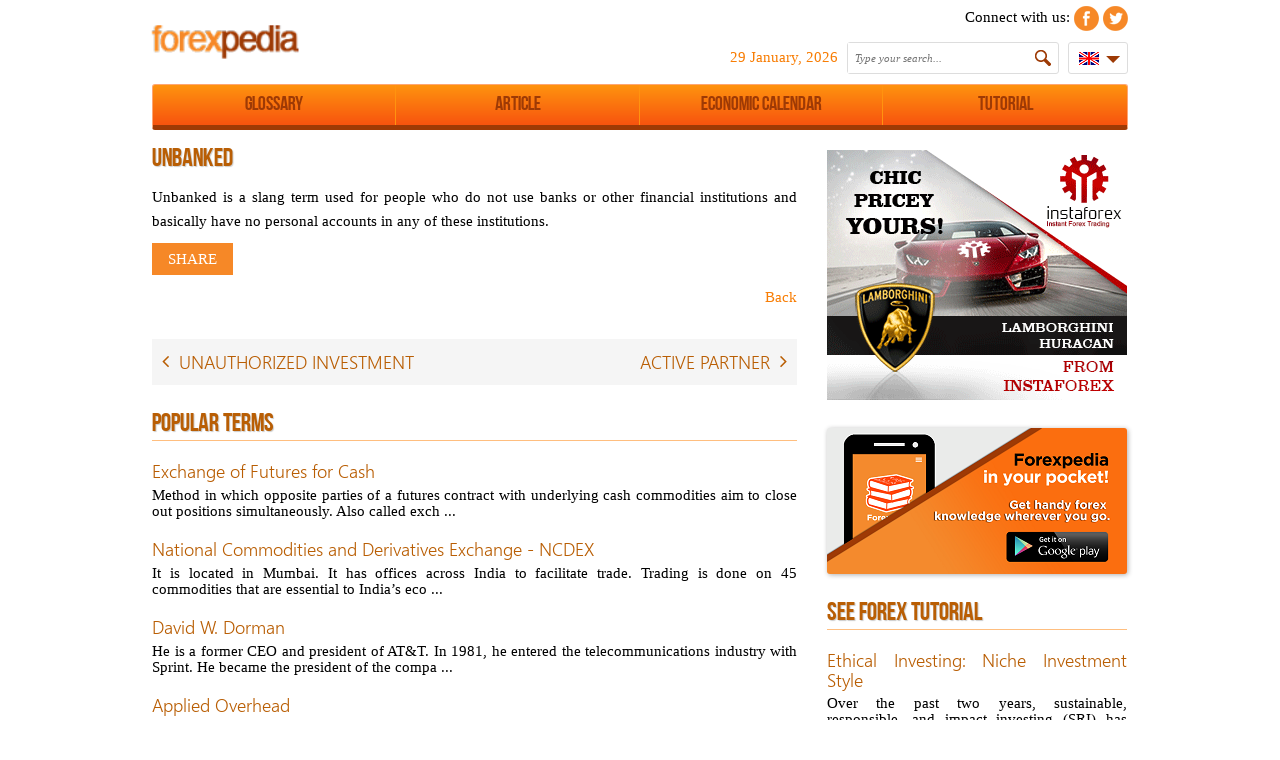

--- FILE ---
content_type: text/html; charset=UTF-8
request_url: http://www.forexpedia.org/glossary/view/unbanked
body_size: 6351
content:

<!DOCTYPE html>
<html lang="en">
    <head>
        <!-- Google Tag Manager -->
            <script>(function(w,d,s,l,i){w[l]=w[l]||[];w[l].push(

            {'gtm.start': new Date().getTime(),event:'gtm.js'}
            );var f=d.getElementsByTagName(s)[0],
            j=d.createElement(s),dl=l!='dataLayer'?'&l='+l:'';j.async=true;j.src=
            'https://www.googletagmanager.com/gtm.js?id='+i+dl;f.parentNode.insertBefore(j,f);
            })(window,document,'script','dataLayer','GTM-PVHHS4J');</script>
        <!-- End Google Tag Manager -->
    
        <meta charset="UTF-8">
        <meta name="viewport" content="width=device-width, initial-scale=1">
		
		<meta name="yandex-verification" content="96dcba71a66a30f1" />
        
        <meta name="csrf-param" content="_csrf">
    <meta name="csrf-token" content="V0VtRVVwYzYvNwAmGD0CUSA0DA8hPk5CECw6JyIUO2YtHRwTbEUORQ==">
        <meta name="description" content="Unbanked is a slang term used for people who do not use banks or other financial institutions and basically have no person ...">
        <meta name="keywords" content="unbanked">
        <title>Forex Definition | Unbanked</title>
        <link href="/assets/4475e21c/css/bootstrap.css" rel="stylesheet">
<link href="/css/myflex_ks_v2.css" rel="stylesheet">
<link href="https://maxcdn.bootstrapcdn.com/font-awesome/4.5.0/css/font-awesome.min.css" rel="stylesheet">
<link href="/css/site.css?v=10" rel="stylesheet">
<link href="/css/pagesbar.css" rel="stylesheet">
<link href="//code.jquery.com/ui/1.11.4/themes/smoothness/jquery-ui.css" rel="stylesheet">
<link href="/css/main.css?v=54" rel="stylesheet">
<link href="/css/grid.css" rel="stylesheet">
<link href="/css/calendar.css" rel="stylesheet">
<link href="/css/jquery.fancybox-1.3.1.css" rel="stylesheet">
<script src="/assets/a6225dd7/jquery.js"></script>
<script src="/assets/d1ba1780/yii.js"></script>
<script src="/js/jquery-1.7.2.min.js"></script>
<script src="//code.jquery.com/ui/1.11.4/jquery-ui.js"></script>
<script src="/js/jquery.fancybox-1.3.1.pack.js"></script>
<script src="/js/jquery.flow.1.2.min.js"></script>
<script src="/js/main.js?v=14"></script>
<script src="/js/only_main.js?v=1"></script>
<script src="/js/miniinput_mask.js"></script>
<script src="/js/search.js"></script>        
        <link rel="shortcut icon" href="/i/img/favicon.ico" />
        
        <!-- recapcha 2 -->
        <script src='https://www.google.com/recaptcha/api.js?hl=en'></script>
    </head>
    <body>
        <!-- Google Tag Manager (noscript) -->
        <noscript><iframe src="https://www.googletagmanager.com/ns.html?id=GTM-PVHHS4J"
        height="0" width="0" style="display:none;visibility:hidden"></iframe></noscript>
        <!-- End Google Tag Manager (noscript) -->
    
        <noindex>
            <script>
                root 		    = 'http://www.forexpedia.org/';
                rootdef         = '/';
                lang_def 	    = 'en';
                img_root 	    = '/i/img/';
                share_link      = '/js/share/icons_en.png';
                site            = 'www.forexpedia.org',
                more_text       = 'Показать еще',
                search_nofoubd  = 'No Results Were Found!';
            </script>
        </noindex>

                    <div class="container container_12 not_admin">
                <div id="header" class="grid_12">
                    <div class="grid_6 alpha">
                        <div class="logo">
                            <a href="/"><img src="/i/img/logo.png" width="150" alt="ForexPedia"></a>
                        </div>
                    </div>
                    <div class="grid_6 omega">
                        
<div class="block_left_s">
	<div class="time_left_search">
		<!-- Социальный блок -->
		Connect with us:
					<a href="https://www.facebook.com/forexpediapage" target="_blank"><div class="inblock_this_middle f_top_social f_top_fh_facebook grayscale"></div></a>
					<a href="https://twitter.com/myforexpedia" target="_blank"><div class="inblock_this_middle f_top_social f_top_fh_twitter grayscale"></div></a>
			</div>
    
	<!-- Создать аккаунд, логин -->
		
	<br>
	
	<!-- Дата блок-->
	<span class="left_pad_timer">29 January, 2026</span>
	
	<!-- Поисковой блок -->
	<div class="search">
		<div class="select_search">
			<div class="lupa_search"></div>
			<div id="results_search">
				<input class="select_main" data-let-input="/^[0-9a-zA-Zа-яА-Я ]+$/" id="text" name="text" type="text" value='' placeholder="Type your search..."/>
			</div>
		</div>
	</div>
	
	<!-- Языковой блок-->
	<div class="lang_block">
		<div class="select_lang"><img src="/i/img/flags/en.png" alt="en"></div>
		<div class="select_flag radius_3">
			                			                                    <div class="one_flag_block" data-lang-select="ru">
                        <a href="/ru"><img src="/i/img/flags/ru.png" alt="ru"><span>ru</span></a>
                    </div>
                					</div>
	</div>
</div>

<div class="text_licop">Read More</div>                    </div>
                </div>
                
                <div class="grid_12 menus" id="hm_append">
                    
<div class="menu">
    <ul class="ul_sub1">
                    <li class="li_sub1" style="width: 25%;">
                <a href="http://www.forexpedia.org/glossary" class="url_menu">
                    <div class="menu_text" >Glossary</div>
                </a>
                            </li>
                    <li class="li_sub1" style="width: 25%;">
                <a href="http://www.forexpedia.org/article" class="url_menu">
                    <div class="menu_text" >Article</div>
                </a>
                            </li>
                    <li class="li_sub1" style="width: 25%;">
                <a href="http://www.forexpedia.org/calendar" class="url_menu">
                    <div class="menu_text" >Economic Calendar</div>
                </a>
                            </li>
                    <li class="li_sub1" style="width: 25%;">
                <a href="http://www.forexpedia.org/tutorial" class="url_menu">
                    <div class="menu_text" style="border: 0px;">Tutorial</div>
                </a>
                            </li>
            </ul>
</div>                </div>
                
                <div class="grid_12 results__gsearch"></div>
                
                <div id="content" class="grid_12">
                                        
<div class="grid_8 alpha" id="correct_content_bar">
    <div class="framepedia">
        			<div class="framepedia">
				<h1>UNBANKED</h1>
				<p><p>Unbanked is a slang term used for people who do not use banks or other financial institutions and basically have no personal accounts in any of these institutions.</p></p>
				<div class="share_page">
	<div class="inblock_this_middle share42open"><span class="share_btn">share</span></div>
	<div class="inblock_this_middle share42init"></div>
</div>

<script type="text/javascript" src="/js/share/share42_en.js"></script>				<div class="block_right">
					<a href="/glossary">Back</a>
				</div>
			</div>
            
						
            <div class="flex-container glossary__flexone" flex-wrap="nowrap" flex-justify="justify" align-items="center">
                                                        <div flex="0" flex-box="1" flex-order="0" class="glossary__flexone__cursor"><a href="/glossary/view/unauthorized_investment"><i class="fa fa-angle-left"></i></a></div>
                    <div flex="1" flex-box="1" flex-order="0" class="glossary__flexone__one glossary__flexone__padding">
                        <a href="/glossary/view/unauthorized_investment"><h5>UNAUTHORIZED INVESTMENT</h5></a>
                    </div>
                                
                                                        <div flex="1" flex-box="1" flex-order="0" class="glossary__flexone__one glossary__flexone__right">
                        <a href="/glossary/view/active_partner"><h5>ACTIVE PARTNER</h5></a>
                    </div>
                    <div flex="0" flex-box="1" flex-order="0" class="glossary__flexone__cursor"><a href="/glossary/view/active_partner"><i class="fa fa-angle-right"></i></a></div>
                            </div>
            
            
<div class="framepedia" id="block_popular_term_main">
    <h4 class="h4_slide">POPULAR TERMS</h4>
    <div class="mini_article">
                    <div class="mini_article_one">
                <a href="/glossary/view/exchange_of_futures_for_cash"><h5>Exchange of Futures for Cash</h5></a>
                <div>Method in which opposite parties of a futures contract with underlying cash commodities aim to close out positions simultaneously. Also called exch ...</div>
            </div>
                    <div class="mini_article_one">
                <a href="/glossary/view/national_commodities_and_derivatives_exchange__ncd"><h5>National Commodities and Derivatives Exchange - NCDEX</h5></a>
                <div>It is located in Mumbai. It has offices across India to facilitate trade. Trading is done on 45 commodities that are essential to India&rsquo;s eco ...</div>
            </div>
                    <div class="mini_article_one">
                <a href="/glossary/view/david_w_dorman"><h5>David W. Dorman</h5></a>
                <div>He is a former CEO and president of AT&amp;T. In 1981, he entered the telecommunications industry with Sprint. He became the president of the compa ...</div>
            </div>
                    <div class="mini_article_one">
                <a href="/glossary/view/applied_overhead"><h5>Applied Overhead</h5></a>
                <div>Under the method of cost-accounting, it records applied overhead which is the fixed charge to a department in a company or specific job production. ...</div>
            </div>
                    <div class="mini_article_one">
                <a href="/glossary/view/barefoot_pilgrim"><h5>Barefoot Pilgrim</h5></a>
                <div>A jargon denoting to an unsophisticated investor who losses all of his/her wealth by trading equities in the stock market. Barefoot pilgrim is an i ...</div>
            </div>
                
                    <div class="link_toper"><a href="/glossary" class="sizers">See More Definitions</a></div>
            </div>
</div>            </div>
    
    <div class="framepedia" id="block_popular_term_main">
<div class="framepedia" id="block_popular_term_main">
    <h4 class="h4_slide">POPULAR ARTICLE</h4>
    <div class="mini_article">
                    <div class="flex-container blockpopular" flex-wrap="wrap" flex-justify="justify">
                                                        
                    <div flex="0" flex-box="1" flex-order="0" class="blockpopular__one">
                        <a href="/article/view/determining_stock_value_what_should_you_look_for">
                            <div class="blockpopular__img__border">
                                <div class="blockpopular__img background_cover" style="background: url('/redactor/tmp/image_desc/1471323067_bg-1.jpg?rand=15') center center no-repeat"></div>
                            </div>
                            <div class="blockpopular__head"><h5>Determining Stock Value: What Should You Look For?</h5></div>
                            <div class="blockpopular__text">Starting out an investment entails a lot of factors to consider so as not to put your money to waste. Among the many steps in investing is picking  ...</div>
                        </a>
                    </div>
                                                        
                    <div flex="0" flex-box="1" flex-order="0" class="blockpopular__one">
                        <a href="/article/view/frequently_asked_questions_on_budgeting">
                            <div class="blockpopular__img__border">
                                <div class="blockpopular__img background_cover" style="background: url('/i/img/imageart/1431312195_43budgeting_zTdNCoassp_l.png?rand=15') center center no-repeat"></div>
                            </div>
                            <div class="blockpopular__head"><h5>Frequently Asked Questions on Budgeting</h5></div>
                            <div class="blockpopular__text">Budgeting is a good practice in personal finance, but doing so may be tricky - or confusing. Despite its negative connotations, this will clear an  ...</div>
                        </a>
                    </div>
                                                        
                    <div flex="0" flex-box="1" flex-order="0" class="blockpopular__one">
                        <a href="/article/view/trading_styles_on_forex">
                            <div class="blockpopular__img__border">
                                <div class="blockpopular__img background_cover" style="background: url('/redactor/tmp/image_desc/1557217422_Режимы торговли на Форекс.jpg?rand=15') center center no-repeat"></div>
                            </div>
                            <div class="blockpopular__head"><h5>Trading styles on Forex</h5></div>
                            <div class="blockpopular__text">Any trader, no matter whether a newcomer or professional player in the currency market, should develop an individual approach to trading. Your pers ...</div>
                        </a>
                    </div>
                                                        
                    <div flex="0" flex-box="1" flex-order="0" class="blockpopular__one">
                        <a href="/article/view/balancing_yield_and_risk">
                            <div class="blockpopular__img__border">
                                <div class="blockpopular__img background_cover" style="background: url('/redactor/tmp/image_desc/1484841821_image014.png?rand=15') center center no-repeat"></div>
                            </div>
                            <div class="blockpopular__head"><h5>Balancing Yield and Risk</h5></div>
                            <div class="blockpopular__text">Every investor struggles to find the balance between yield and perils. They need to either assume more risks or receive less income. Negative inter ...</div>
                        </a>
                    </div>
                                                        
                    <div flex="0" flex-box="1" flex-order="0" class="blockpopular__one">
                        <a href="/article/view/why_etfs_are_not_perilous">
                            <div class="blockpopular__img__border">
                                <div class="blockpopular__img background_cover" style="background: url('/i/img/imageart/1452157053_1086914489_l.jpg?rand=15') center center no-repeat"></div>
                            </div>
                            <div class="blockpopular__head"><h5>Why ETFs Are Not Perilous</h5></div>
                            <div class="blockpopular__text">Active management has the tendency to underperform. Backers of active management emphasize the likely liability inherent in index funds. S ...</div>
                        </a>
                    </div>
                                                        
                    <div flex="0" flex-box="1" flex-order="0" class="blockpopular__one">
                        <a href="/article/view/four_elements_of_stock_investing">
                            <div class="blockpopular__img__border">
                                <div class="blockpopular__img background_cover" style="background: url('/i/img/imageart/1436519330_Stock-Market-News-8.jpg?rand=15') center center no-repeat"></div>
                            </div>
                            <div class="blockpopular__head"><h5>Four Elements of Stock Investing</h5></div>
                            <div class="blockpopular__text">Stock investing has four set of fundamental elements, which is used by investors to dissect a stock&rsquo;s worth. What are these elements?

 ...</div>
                        </a>
                    </div>
                            </div>
            <div class="link_toper"><a href="/article" class="sizers">See More Articles</a></div>
            </div>
</div></div>
</div>

<div class="grid_4 omega alpha" id="correct_right_bar"> 
    
<div class="banners_right">
    <a href="https://www.instaforex.com/lamborghini" target="_blank" style="outline: none">
        <img src="/i/img/banners/en/lamborghini_180117.gif" alt="InstaForex" border="0" />
    </a>
</div>

<a href="https://play.google.com/store/apps/details?id=com.instaforex.forexpedia" target="_blank">
	<div class="google_play_icon radius_3"></div>
</a>    
<div class="framepedia" id="block_popular_term_main">
    <h4 class="h4_slide">SEE FOREX TUTORIAL</h4>
    <div class="mini_article">
                                    <div class="mini_article_one">
                    <a href="/tutorial/view/ethical_investing_niche_investment_style"><h5>Ethical Investing: Niche Investment Style</h5></a>
                    <div>Over the past two years, sustainable, responsible, and impact investing (SRI) has grown significantly in the United States. Based on the US SIF Fou ...</div>
                </div>
                            <div class="mini_article_one">
                    <a href="/tutorial/view/an_introduction_to_the_basics_of_economics"><h5>An Introduction to the Basics of Economics</h5></a>
                    <div>Economics, as defined by the dictionary, is the science that is concerned with the process or system by which goods and services are produced, sold ...</div>
                </div>
                            <div class="mini_article_one">
                    <a href="/tutorial/view/digesting_financial_statements_working_capital"><h5>Digesting Financial Statements: Working Capital</h5></a>
                    <div>Analysts and investors look at the working capital and its trends to measure a company&rsquo;s financial performance. This metric determines a busi ...</div>
                </div>
                            <div class="mini_article_one">
                    <a href="/tutorial/view/what_is_the_standard_moving_cost"><h5>What is the Standard Moving Cost?</h5></a>
                    <div>You concluded remodeling is expensive upon considering all important factors. So you decided to move to another house instead. But, is moving less  ...</div>
                </div>
                            <div class="mini_article_one">
                    <a href="/tutorial/view/a_guide_to_your_personal_income_tax_avoid_awful_su"><h5>A Guide to Your Personal Income Tax: Avoid Awful Surprises</h5></a>
                    <div>Who loves to be surprised by the Internal Revenue Services? No one (unless it is a tax refund). The federal agency has its way of shocking taxpayer ...</div>
                </div>
                        <div class="link_toper"><a href="/tutorial" class="sizers">See Forex Tutorial</a></div>
            </div>
</div>    
<div class="framepedia" id="block_popular_term_main">
    <h4 class="h4_slide">ECONOMIC CALENDAR</h4>
    <table class="mini_calendar">
        <tr>
            <th>Time</th>
            <th>Country</th>
            <th>Indices</th>
            <th>Period</th>
        </tr>
                                <tr >
                <td>11:00</td>
                <td>
                                            <div class="glag_c flag_ge" name="Germany"></div>
                                    </td>
                <td><a href="/calendar/168467">Ifo Business Climate Index</a></td>
                <td>Jan</td>
            </tr>
                                <tr class="bg_grey">
                <td>11:00</td>
                <td>
                                            <div class="glag_c flag_ge" name="Germany"></div>
                                    </td>
                <td><a href="/calendar/168469">Ifo Current Assessment</a></td>
                <td>Jan</td>
            </tr>
                                <tr >
                <td>11:00</td>
                <td>
                                            <div class="glag_c flag_ge" name="Germany"></div>
                                    </td>
                <td><a href="/calendar/168471">IFO - Expectations</a></td>
                <td>Jan</td>
            </tr>
                                <tr class="bg_grey">
                <td>15:30</td>
                <td>
                                            <div class="glag_c flag_us" name="USA"></div>
                                    </td>
                <td><a href="/calendar/168475">Durable Goods Orders</a></td>
                <td>Nov</td>
            </tr>
                                <tr >
                <td>16:00</td>
                <td>
                                            <div class="glag_c flag_be" name="Belgium"></div>
                                    </td>
                <td><a href="/calendar/168479">NBB Business Climate</a></td>
                <td>Jan</td>
            </tr>
                                <tr class="bg_grey">
                <td>01:50</td>
                <td>
                                            <div class="glag_c flag_ja" name="Japan"></div>
                                    </td>
                <td><a href="/calendar/168481">Corporate Service Price Index</a></td>
                <td>Dec</td>
            </tr>
                                <tr >
                <td>02:01</td>
                <td>
                                            <div class="glag_c flag_uk" name="Great Britain"></div>
                                    </td>
                <td><a href="/calendar/168483">BRC Shop Price Index</a></td>
                <td>Jan</td>
            </tr>
                                <tr class="bg_grey">
                <td>02:30</td>
                <td>
                                            <div class="glag_c flag_au" name="Australia"></div>
                                    </td>
                <td><a href="/calendar/168485">NAB Business Confidence</a></td>
                <td>Dec</td>
            </tr>
                                <tr >
                <td>04:00</td>
                <td>
                                            <div class="glag_c flag_nz" name="New Zealand"></div>
                                    </td>
                <td><a href="/calendar/168487">Credit Card Spending</a></td>
                <td>Dec</td>
            </tr>
            </table>
    <a href="/calendar" class="sizers">See Full Economic Calendar</a>
</div></div>                </div>

                
<div class="grid_12 footer_one">
    <div class="grid_6 alpha">
        <div class="logo"><a href="/"><img src="/i/img/logo.png" alt="ForexPedia"></a></div>
        <div class="copyright">
            <span>© 2026, ForexPedia, Dictionary of Forex All Right Reserved |</span>
                            <span><a href="/contact_us">Contact Us</a> |</span>
                            <span><a href="/term_of_use">Term of Use</a> |</span>
                        <div class="footer_subscribe inblock_this_middle" style="display:none;">
                <input class="input_subscribe radius_3 smart_input idleField" value="Sign Up for our Free Newsletter" title="Please provide your Email Address">
                <div class="sizers btn_subscribe inblock_this_middle">Subscribe</div>
            </div>
        </div>
    </div>
    <div class="grid_6 omega">
        <div class="botup croll_top_main"><img src="/i/img/up.png" width="30" height="30" alt="UP"><br>UP</div>
    </div>
</div>            </div>
            <div class="clear"></div>
                
        <div class="clear"></div>
		
		<script>
			(function(i,s,o,g,r,a,m){i['GoogleAnalyticsObject']=r;i[r]=i[r]||function(){
			(i[r].q=i[r].q||[]).push(arguments)},i[r].l=1*new Date();a=s.createElement(o),
			m=s.getElementsByTagName(o)[0];a.async=1;a.src=g;m.parentNode.insertBefore(a,m)
			})(window,document,'script','//www.google-analytics.com/analytics.js','ga');

			ga('create', 'UA-40372534-1', 'forexpedia.org');
			ga('send', 'pageview');
		</script>
    </body>
</html>


--- FILE ---
content_type: text/css
request_url: http://www.forexpedia.org/css/myflex_ks_v2.css
body_size: 589
content:
.flex-container {display: -webkit-box; display: -moz-box; display: -ms-flexbox; display: -webkit-flex; display: flex; -webkit-box-direction: normal; -moz-box-direction: normal; -webkit-box-orient: horizontal; -moz-box-orient: horizontal; -webkit-flex-direction: row; -ms-flex-direction: row; flex-direction: row; -webkit-box-pack: start; -moz-box-pack: start; -webkit-justify-content: flex-start; -ms-flex-pack: start; justify-content: flex-start; -webkit-align-content: flex-start; -ms-flex-line-pack: start; align-content: flex-start; -webkit-box-align: start; -moz-box-align: start; -webkit-align-items: flex-start; -ms-flex-align: start; align-items: flex-start;}

[flex-display="inline"]{display: -webkit-box; display: -moz-box; display: -ms-inline-flexbox; display: -webkit-inline-flex; display: inline-flex;}
[flex-justify="center"]{-webkit-box-pack: center; -moz-box-pack: center; -webkit-justify-content: center; -ms-flex-pack: center;  justify-content: center;}
[flex-justify="justify"]{-webkit-box-pack: justify; -moz-box-pack: justify; -webkit-justify-content: space-between; -ms-flex-pack: justify;  justify-content: space-between;}
[flex-justify="right"]{-webkit-justify-content: flex-end; -ms-flex-pack: end; justify-content: flex-end;}
[flex-wrap="nowrap"]{-webkit-flex-wrap: nowrap; -ms-flex-wrap: nowrap; flex-wrap: nowrap;}
[flex-wrap="wrap"]{-webkit-flex-wrap: wrap; -ms-flex-wrap: wrap; flex-wrap: wrap;}
[flex="1"]{-webkit-box-flex: 1; -moz-box-flex: 1; -webkit-flex: 1 1 auto; -ms-flex: 1 1 auto; flex: 1 1 auto;}
[flex="0"]{-webkit-box-flex: 0; -moz-box-flex: 0; -webkit-flex: 0 1 auto; -ms-flex: 0 1 auto; flex: 0 1 auto;}
[flex="110"]{-webkit-box-flex: 0; -moz-box-flex: 0; -webkit-flex: 0 10 auto; -ms-flex: 0 10 auto; flex: 0 10 auto;}
[flex="block_9"]{-webkit-box-flex: 0; -moz-box-flex: 0; -webkit-flex: 0 0 auto; -ms-flex: 0 0 auto; flex: 0 0 auto;}
[flex-box="1"]{-webkit-box-ordinal-group: 1; -moz-box-ordinal-group: 1;}
[flex-order="0"]{-webkit-order: 0; -ms-flex-order: 0; order: 0;}
[flex-align="auto"]{-webkit-align-self: auto; -ms-flex-item-align: auto; align-self: auto;}
[flex-align="center"]{-webkit-align-self: center; -ms-flex-item-align: center; align-self: center;}
[flex-align="end"]{-webkit-align-self: flex-end; -ms-flex-item-align: end; align-self: flex-end;}
[align-items="center"]{-webkit-align-items: center !important; -ms-flex-align: center !important; align-items: center !important;}
[flex-direction="column"]{-webkit-flex-direction: column; -ms-flex-direction: column; flex-direction: column;}
[align-self-one="stretch"]{-webkit-align-self: stretch; -ms-flex-item-align: stretch; align-self: stretch;}

--- FILE ---
content_type: text/css
request_url: http://www.forexpedia.org/css/main.css?v=54
body_size: 12920
content:
@font-face{
    font-family:'BebasNeue';
    
    src:url('font/BebasNeue.eot');
    src:url('font/BebasNeue.eot?#iefix') format('embedded-opentype'),
           url('font/BebasNeue.woff') format('woff'),
           url('font/BebasNeue.ttf') format('truetype'),
           url('font/BebasNeue.svg#web') format('svg');
    font-weight: normal;
    font-style: normal;
}

@font-face{
    font-family: 'gausshauss_med';
    src:url('https://i.s-microsoft.com/fonts/Segoe-UI/Cyrillic/Semilight/latest.eot');
    src:url('https://i.s-microsoft.com/fonts/Segoe-UI/Cyrillic/Semilight/latest.eot?#iefix') format('embedded-opentype'),
           url('https://i.s-microsoft.com/fonts/Segoe-UI/Cyrillic/Semilight/latest.woff') format('woff'),
           url('https://i.s-microsoft.com/fonts/Segoe-UI/Cyrillic/Semilight/latest.ttf') format('truetype'),
           url('https://i.s-microsoft.com/fonts/Segoe-UI/Cyrillic/Semilight/latest.svg#web') format('svg');
    font-weight: normal;
    font-style: normal;
}

#header{}
label{font-weight: normal;}
#header .search{position: relative; margin-left: 0px;}

#header .logo{
    margin-top: 24px;
    margin-left: -1px;
}
.remove_ajax_slider_preload{margin-bottom: 30px;}
.not_admin .slide{border-radius: 0px; -webkit-border-radius: 0px; -moz-border-radius: 0px; -khtml-border-radius: 0px; padding: 0px; border: 0px; width: 663px; height: 200px;}
.not_admin  #myController{border: 0px;}
.not_admin .framepedia{border-radius: 0px; -webkit-border-radius: 0px; -moz-border-radius: 0px; -khtml-border-radius: 0px; padding: 0px; border: 0px; margin-bottom: 30px;}

a:hover, a:focus{text-decoration: none !important;}

.cke_dialog_contents table, .cke_dialog_contents td, .cke_dialog_contents tr, .cke_dialog_contents th{border: 0px !important;}
#content{
	background: transparent;
	padding: 20px 0;
}

#footer{
	background: #dedfda;
	border-top: 1px solid #B3B3B3;
	border-bottom: 2px solid #70bef1;
	margin-bottom: 25px;
	padding: 15px 0;
}

.h4_slide{font-size: 26px; padding-bottom: 10px; border: 0px;}
.menu a{text-decoration: none;}
.menu{
	height: 46px;
    -webkit-border-radius: 3px 3px 3px 3px;
    border-radius: 3px 3px 3px 3px;
    border-bottom: 5px solid #9E3A05;
    border-top: 1px solid #FFA672;
    border-left: 1px solid #FFA672;
    border-right: 1px solid #FFA672;
    background: #FF930F;
    background: url([data-uri]?IgaGVpZ2h0PSIxIiBmaWxsPSJ1cmwoI2dyYWQtdWNnZy1nZW5lcmF0ZWQpIiAvPgo8L3N2Zz4=);
    background: -moz-linear-gradient(top, #ff930f 0%, #f7540e 99%);
    background: -webkit-gradient(linear, left top, left bottom, color-stop(0%,#FF930F), color-stop(99%,#F7540E));
    background: -webkit-linear-gradient(top, #FF930F 0%,#F7540E 99%);
    background: -o-linear-gradient(top, #ff930f 0%,#f7540e 99%);
    background: -ms-linear-gradient(top, #ff930f 0%,#f7540e 99%);
    background: linear-gradient(to bottom, #FF930F 0%,#F7540E 99%);
    filter: progid:DXImageTransform.Microsoft.gradient( startColorstr='#ff930f', endColorstr='#f7540e',GradientType=0 );
    z-index: 2;
    position: relative;
}

.block_left{
	width: 200px;
	float: right;
    position: relative;
}

.block_left_s{
	width: 850px;
	float: right;
    text-align: right;
	margin-top: 5px;
}

.block_left .date_search{
    position: absolute;
    right: 210px;
    font-weight: bold;
    top: 10px;
    font-size: 11px;
}

.block_left .indentation{
	padding: 10px 0;
}

.banners_200_400{
	width: 200px; 
	height: 390px;
}

.menu .menu_text{
	color: #9E3A05;
    font-size: 20px;
    border-right: 1px solid #FF930F;
    font-family: 'BebasNeue';
    height: 40px;
    display: table-cell;
    width: 1%;
    text-align: center;
    vertical-align: middle;
    line-height: 20px;
}

.ul_sub1{
	list-style: none;
	padding: 0px;
	margin: 0px;
}

.li_sub1{
    position: relative;
	border-bottom: none;
    height: 40px;
    float: left;
    width: 135px;
    line-height: 45px;
    text-align: center;
}

.ul_sub1:last-child{}

.li_sub1 .menu_text:hover, .select .menu_text{
	background:#ffa672;
	color:white;
}

.menu .border_bottom{
	border-bottom: 1px solid #c2e6fa;
}
.menu .select{}

.search .select_search{
	padding-bottom: 30px;
	position: relative;
	margin-bottom: 10px;
	background: #fff url('/i/img/search_white.png') center right no-repeat;
	padding-right: 20px;
	max-height: 16px;
    margin-top: 10px;
    border: 1px solid #DDD;
    width: 212px;
    border-radius: 3px 3px 3px 3px;
    -webkit-border-radius: 3px 3px 3px 3px;
	-moz-border-radius: 3px 3px 3px 3px;
	-khtml-border-radius: 3px 3px 3px 3px;
    margin-right: 5px;
}

.lang_block .select_lang{
	padding-bottom: 30px;
	position: relative;
	margin-bottom: 10px;
	padding-left: 10px;
	max-height: 16px;
    margin-top: 10px;
    border: 1px solid #DDD;
    width: 60px;
    border-radius: 3px 3px 3px 3px;
    -webkit-border-radius: 3px 3px 3px 3px;
	-moz-border-radius: 3px 3px 3px 3px;
	-khtml-border-radius: 3px 3px 3px 3px;
    line-height: 30px;
    cursor: pointer;
    background: #fff;
	top: 1px;
}

.block_left_s .lang_block:hover .select_lang:after{border-bottom: 7px solid #9D3A05; border-top: 7px solid rgba(0, 0, 0, 0); top: 5px;}

.lang_block .select_lang:after{
    content: '';
    position: absolute;
    top: 13px;
    right: 7px;
    border: 7px solid rgba(0, 0, 0, 0);
    border-top: 7px solid #9D3A05;
}

.lang_block .select_lang img{vertical-align: middle; margin-top: -2px;}

.search .lupa_search{height: 30px; width: 30px; position: absolute; right: 0px; top: 0px; cursor: pointer;}

.search .select_main{
	width: 155px;
	border: none;
	padding: 0px;
	margin: 0px;
	background: white;
	height: 30px;
	padding-left: 7px;
    font-size: 12px;
    font-style: italic;
}

.search .lupa{
	position: absolute;
	right: 0px;
	border: 1px solid #B3B3B3;
	background: white;
	height: 20px;
	top: 2px;
	width: 20px;
	border-left: none;
}

.lpimg{
	margin-top: 4px;
	padding-right: 4px;
}

.block_left_s .time_left_search{}

.block_left_s .time_left_search, .block_left_s .search, .block_left_s .lang_block{display: inline-block;}

.header_main_table{
	background: none;
	width: 100%;
}

.login_main_button, .reg_main_button{
	background: #ffffff;
	background: -moz-linear-gradient(top, #ffffff 0%, #e9e9e9 100%);
	background: -webkit-gradient(linear, left top, left bottom, color-stop(0%,#ffffff), color-stop(100%,#e9e9e9));
	background: -webkit-linear-gradient(top, #ffffff 0%,#e9e9e9 100%);
	background: -o-linear-gradient(top, #ffffff 0%,#e9e9e9 100%);
	background: -ms-linear-gradient(top, #ffffff 0%,#e9e9e9 100%);
	background: linear-gradient(to bottom, #ffffff 0%,#e9e9e9 100%);
	filter: progid:DXImageTransform.Microsoft.gradient( startColorstr='#ffffff', endColorstr='#e9e9e9',GradientType=0 );
	border: 1px solid #b3b3b3;
	color: #8D9191;
	text-shadow: 1px 1px 1px #ffffff;
	padding: 3px;
	height: 16px;
	float: left;
	cursor: pointer;
}

.reg_main_button:hover{
	background: #e9e9e9;
	background: -moz-linear-gradient(top, #e9e9e9 0%, #ffffff 100%);
	background: -webkit-gradient(linear, left top, left bottom, color-stop(0%,#e9e9e9), color-stop(100%,#ffffff));
	background: -webkit-linear-gradient(top, #e9e9e9 0%,#ffffff 100%);
	background: -o-linear-gradient(top, #e9e9e9 0%,#ffffff 100%);
	background: -ms-linear-gradient(top, #e9e9e9 0%,#ffffff 100%);
	background: linear-gradient(to bottom, #e9e9e9 0%,#ffffff 100%);
	filter: progid:DXImageTransform.Microsoft.gradient( startColorstr='#e9e9e9', endColorstr='#ffffff',GradientType=0 );
}

.login_main_button_click{
	background: rgb(233,233,233);
	background: -moz-linear-gradient(top, rgba(233,233,233,1) 7%, rgba(255,255,255,1) 100%);
	background: -webkit-gradient(linear, left top, left bottom, color-stop(7%,rgba(233,233,233,1)), color-stop(100%,rgba(255,255,255,1)));
	background: -webkit-linear-gradient(top, rgba(233,233,233,1) 7%,rgba(255,255,255,1) 100%);
	background: -o-linear-gradient(top, rgba(233,233,233,1) 7%,rgba(255,255,255,1) 100%);
	background: -ms-linear-gradient(top, rgba(233,233,233,1) 7%,rgba(255,255,255,1) 100%);
	background: linear-gradient(top, rgba(233,233,233,1) 7%,rgba(255,255,255,1) 100%);
	filter: progid:DXImageTransform.Microsoft.gradient( startColorstr='#e9e9e9', endColorstr='#ffffff',GradientType=0 );
	border: 1px solid #b3b3b3;
	color: #8D9191;
	text-shadow: 1px 1px 1px #ffffff;
	padding: 3px;
	height: 16px;
	float: left;
	cursor: pointer;
}

.login_main_button{
	width: 55px;
	margin-left: 10px;
	line-height: 15px;
}

.reg_main_button{
	width: 96px;
	margin-left: 10px;
	line-height: 15px;
}

.image_main_button{
	padding-right: 5px;
	margin-bottom: 1px;
	padding-left: 3px;
	vertical-align: middle;
	
}

.title_image{
	float: left;
}

.title_text{
	float: left;
	margin-left: 7px;
	color: black;
}

.content_text{
	border: 1px solid #B3B3B3;
	border-top: none;
	margin-bottom: 10px;
	padding: 10px
}

.no_date{
	background: #e4f7fe;
	text-align: center;
}

.no_one{
	margin-top: -10px;
}

.login_content{
	display: none;
}

.band_white{
	position: absolute; 
	width: 61px; 
	height: 1px; 
	background: white; 
	right: 115px; 
	top: 57px; 
	z-index: 3;
}

.form_login{
	position: absolute; 
	background: white; 
	border: 1px solid #B3B3B3;
	z-index: 1;
	right: 0;
	top: 56px;
	width: 175px;
}

.login_button{
	width: 55px;
	border: 1px solid #B3B3B3;
	text-align: center;
	padding: 3px; 
	margin-bottom: 7px;
}

#correct_right_bar{
	width: 300px;
}

#correct_content_bar{
	width: 665px;
    padding-right: 20px;
}

.admin_button_table{
	width: 54px;
	border: 1px solid #6CBEF4;
	text-align: center;
	padding: 0px 0 0px 0;
	height: 20px;
	font-size: 13px;
	background: rgb(197,215,229);
	background: -moz-linear-gradient(top, rgba(197,215,229,1) 1%, rgba(108,190,244,1) 100%);
	background: -webkit-gradient(linear, left top, left bottom, color-stop(1%,rgba(197,215,229,1)), color-stop(100%,rgba(108,190,244,1)));
	background: -webkit-linear-gradient(top, rgba(197,215,229,1) 1%,rgba(108,190,244,1) 100%);
	background: -o-linear-gradient(top, rgba(197,215,229,1) 1%,rgba(108,190,244,1) 100%);
	background: -ms-linear-gradient(top, rgba(197,215,229,1) 1%,rgba(108,190,244,1) 100%);
	background: linear-gradient(top, rgba(197,215,229,1) 1%,rgba(108,190,244,1) 100%);
	filter: progid:DXImageTransform.Microsoft.gradient( startColorstr='#c5d7e5', endColorstr='#6cbef4',GradientType=0 );
	cursor: pointer;
}

.admin_button_table:hover{
	background: #6cbef4;
	background: -moz-linear-gradient(top, #6cbef4 0%, #c4d7e5 100%);
	background: -webkit-gradient(linear, left top, left bottom, color-stop(0%,#6cbef4), color-stop(100%,#c4d7e5));
	background: -webkit-linear-gradient(top, #6cbef4 0%,#c4d7e5 100%);
	background: -o-linear-gradient(top, #6cbef4 0%,#c4d7e5 100%);
	background: -ms-linear-gradient(top, #6cbef4 0%,#c4d7e5 100%);
	background: linear-gradient(to bottom, #6cbef4 0%,#c4d7e5 100%);
	filter: progid:DXImageTransform.Microsoft.gradient( startColorstr='#6cbef4', endColorstr='#c4d7e5',GradientType=0 );
}

/*jquery ��������*/
div.jHtmlArea { display: inline block; border: 1px solid #B3B3B3; height: 332px; margin-top: -11px;}
div.jHtmlArea  iframe{background: white; width: 100%; height: 300px; width: 744px; overflow-x: hidden; overflow-y: scroll;}
div.jHtmlArea div { padding: 0px; margin: 0px;}
div.jHtmlArea .ToolBar ul {  margin: 0px; padding: 0px; float: left; width: 744px; border-bottom: 1px solid #B3B3B3; margin-left: 0px; background: rgb(255,255,255); background: -moz-linear-gradient(top, rgba(255,255,255,1) 0%, rgba(228,247,254,1) 100%); background: -webkit-gradient(linear, left top, left bottom, color-stop(0%,rgba(255,255,255,1)), color-stop(100%,rgba(228,247,254,1))); background: -webkit-linear-gradient(top, rgba(255,255,255,1) 0%,rgba(228,247,254,1) 100%); background: -o-linear-gradient(top, rgba(255,255,255,1) 0%,rgba(228,247,254,1) 100%); background: -ms-linear-gradient(top, rgba(255,255,255,1) 0%,rgba(228,247,254,1) 100%); background: linear-gradient(top, rgba(255,255,255,1) 0%,rgba(228,247,254,1) 100%); filter: progid:DXImageTransform.Microsoft.gradient( startColorstr='#ffffff', endColorstr='#e4f7fe',GradientType=0 );}
div.jHtmlArea .ToolBar ul li { list-style-type: none; float: left; border: none; padding: 0px; margin: 0px; }
div.jHtmlArea .ToolBar ul li a { display: block; width: 46px; height: 31px; border: none; cursor: pointer; padding: 0px; font-size: 25px; text-align: center; color: gray; border-right: 1px solid #B3B3B3; font-family: 'Times New Roman', Times, serif;}
div.jHtmlArea .ToolBar ul li a.bold { background-position: 0 0; font-weight: bold;}
div.jHtmlArea .ToolBar ul li a.italic { background-position: -16px 0; font-style: italic;}
div.jHtmlArea .ToolBar ul li a.underline { background-position: -32px 0; text-decoration: underline;}

.option_border{
	border: 1px solid #B3B3B3; 
	padding: 10px; 
	width: 215px;
}

.image_size{
	border: 1px solid #6CBEF4; 
	width: 215px; heght: 124px; 
	background: #cff1fd;
}

.image_size .text{
	width: 215px; 
	height: 124px; 
	font-size: 25px; 
	vertical-align: middle; 
	display:table-cell;
}

.blue_text{
	color: #6CBEF4; 
	text-align: center;
}

.default_artimg{
	width: 215px;
	margin-top: -4px;
	border: 1px solid #d1d1d1;
}

.form_button{
	width: 220px; 
	height: 37px;
}

.form_button .content{
	color: white; 
	font-size: 17px; 
	padding: 7px 0;
}

.form_button img{
	vertical-align: middle; 
	padding-right: 7px;
}

#description{
	height: 80px; 
	width: 350px;
}

.review{
	vertical-align: middle; 
	display:table-cell; 
	color: white; 
	text-align: center; 
	width: 54px; 
	height: 17px;
}

.text_error{
	padding: 30px 15px; 
	font-size: 16px; 
	max-width: 300px;
	text-align: center;
}

.img_state{
	width: 215px;
}

.cross{
	position: absolute; 
	background: url('/i/img/cross.png') no-repeat; 
	width: 19px; 
	height: 19px; 
	right: 10px;
	z-index: 10; 
	top: 10px;
	cursor: pointer;
}
.cross:hover{
	background: url('/i/img/cross.png') no-repeat 0px -19px;
}

.add_article tr, .add_article td{
	border: none;
	padding: 0px;
}

.add_article table{
	border-collapse: separate;
	border-spacing: 2px;
}

.star_rate1{background: url('/i/img/star_rate.png') no-repeat; width: 15px; height: 15px; margin-top: 4px; float: left; margin: 0 1px;}
.star_rate2{background: url('/i/img/star_rate.png') 0px 15px; width: 15px; height: 15px; margin-top: 4px; float: left; margin: 0 1px;}
.star_rate3{background: url('/i/img/star_rate.png') 0px 30px; width: 15px; height: 15px; margin-top: 4px; float: left; margin: 0 1px;}
.pol_rate100{background: url('/i/img/pol_rate.png') no-repeat; width: 265px; height: 15px; margin-top: 4px;}
.pol_rate90{background: url('/i/img/pol_rate.png') 0px 15px; width: 265px; height: 15px; margin-top: 4px;}
.pol_rate80{background: url('/i/img/pol_rate.png') 0px 30px; width: 265px; height: 15px; margin-top: 4px;}
.pol_rate70{background: url('/i/img/pol_rate.png') 0px 45px; width: 265px; height: 15px; margin-top: 4px;}
.pol_rate60{background: url('/i/img/pol_rate.png') 0px 60px; width: 265px; height: 15px; margin-top: 4px;}
.pol_rate50{background: url('/i/img/pol_rate.png') 0px 75px; width: 265px; height: 15px; margin-top: 4px;}

.block_search{
	border: 1px solid #B3B3B3; 
	text-align: justify; 
	padding: 7px; 
	-webkit-border-radius: 7px; 
	-moz-border-radius: 7px; 
	-khtml-border-radius: 7px; 
	margin: 5px 0 10px 0; 
	border-radius: 5px; 
	box-shadow: 0px 0px 1px black; 
	-webkit-box-shadow: 0px 0px 1px black; 
	-moz-box-shadow: 0px 0px 1px black; 
}

.alphabetical{
	border: 1px solid #B3B3B3; 
	padding: 2px 6px 2px 6px; 
	float: left; 
	width: 10px; 
	text-align: center; 
	position: absolute; 
	cursor: pointer; 
	background: white;
}

.alphabetical:hover{
	padding: 6px 6px; 
	background: #3EA7E8; 
	color: white; 
	font-weight: bold; 
	border: 1px solid #258DCE; 
	z-index: 10;
}

.oh,.ot,.tt{float:left; padding-right: 10px; width:100%}.ot{width:31%}.tt{width:65%}.cl{clear:both}
.crel .oh,.crel .ot,.crel .tt{float:left; padding: 2px 0; width:100%}

table.tb_rel{
	width: 422px; 
	margin-top: 5px; 
	border-spacing: 0px; 
	border-collapse: collapse;
}

.tb_rel .tb_id{
	background: #5FA1CE;
	color: white; 
	border: 1px solid #258DCE; 
	text-align: center;
	padding: 2px 5px; 
	width: 35px;
}

.tb_rel .tb_name{
	border: 1px solid #B3B3B3; 
	padding: 2px 5px;
	position: relative;
}

table.tb_sub{
	width: 507px; 
	margin-top: 5px; 
	border-spacing: 0px; 
	border-collapse: collapse;
}

.tb_sub .tb_id{
	background: #5FA1CE;
	color: white; 
	border: 1px solid #258DCE; 
	text-align: center;
	padding: 2px 5px; 
	width: 35px;
}

.tb_sub .tb_name{
	border: 1px solid #B3B3B3; 
	padding: 2px 5px;
	position: relative;
}

.del_rel{
	position: absolute;
	top: 2px;
	right: 1px;
	cursor: pointer;
}

.point{
	background: url(/i/img/point.png) no-repeat 0px 3px;
	padding-left: 18px;
}
.c0{background: url(/i/img/captcha.gif) no-repeat; width:20px; height: 25px; float: left;}
.c1{background: url(/i/img/captcha.gif) no-repeat -20px 0; width:20px; height: 25px; float: left;}
.c2{background: url(/i/img/captcha.gif) no-repeat -40px 0; width:20px; height: 25px; float: left;}
.c3{background: url(/i/img/captcha.gif) no-repeat -60px 0; width:20px; height: 25px; float: left;}
.c4{background: url(/i/img/captcha.gif) no-repeat -80px 0; width:20px; height: 25px; float: left;}
.c5{background: url(/i/img/captcha.gif) no-repeat 0 -25px; width:20px; height: 25px; float: left;}
.c6{background: url(/i/img/captcha.gif) no-repeat -20px -25px; width:20px; height: 25px; float: left;}
.c7{background: url(/i/img/captcha.gif) no-repeat -40px -25px; width:20px; height: 25px; float: left;}
.c8{background: url(/i/img/captcha.gif) no-repeat -60px -25px; width:20px; height: 25px; float: left;}
.c9{background: url(/i/img/captcha.gif) no-repeat -80px -25px; width:20px; height: 25px; float: left;}
.captha_content{border: 1px solid #bebebe; height: 25px;}

.option_desc{
	border: 1px solid #B3B3B3; 
	padding: 10px; 
	background: #E4F7FE;
	max-width: 702px;
}

.content_text td.text{width: 90px;text-align: center;}
.content_text td.text a{cursor: pointer;}
.howtr:hover{background: #E4F7FE;}
.add_subj{position: relative}
.add_subj p{float: left}

.add_subj input{
	width: 250px; 
	margin: 7px 0 0 5px; 
	padding-left: 4px;
}

.add_subj .admin_button_table{
	width: 80px; 
	position: absolute; 
	top: 7px; 
	left: 405px; 
	color: white;
}

.back_url{
	text-align: right; 
	background: url(/i/img/point.png) no-repeat right 13px; 
	padding: 10px 18px 0 0;
}

.howtr td{
	padding: 2px 5px;
}

.counttd{
	background: #5FA1CE; 
	color: white; 
	border: 1px solid #258DCE; 
	text-align: center; 
	width: 35px; 
	text-align: center; 
	width: 25px;
	padding: 2px 5px;
}

.subject_name{
	padding: 5px 0; 
	cursor: pointer; 
	border: 1px solid #ffffff;
	background: url('/i/img/arrow.png') no-repeat right 7px;
}
.subject_name:hover{
	padding-left: 5px;
	background: #E4F7FE url('/i/img/arrow_down.png') no-repeat right 7px;
}

.subject_click{
	padding: 5px 0 5px 5px; 
	background: #5FA1CE url('/i/img/arrow_white.png') no-repeat right 7px; 
	color: white; 
	border: 1px solid #258DCE;
}

.subject_content{
	padding: 5px 2px; 
	border: 1px solid #B3B3B3; 
	border-top: none; 
	margin-bottom: 5px; 
	display: none;
}

.subject_content .point{
	background-position: 10px 4px; 
	padding-left: 29px; 
	padding-bottom: 2px;
}

.thumbnails:before, .thumbnails:after {
	display: table;
	line-height: 0;
	content: "";
}
.thumbnails:after {
	clear: both;
}

span.ui-datepicker-month{color: white}
span.ui-datepicker-year{color: white}

.table_reg{
	width: 422px; 
	padding: 10px; 
	border:solid 1px #bebebe;
	-moz-border-radius: 5px; 
	-webkit-border-radius: 5px; 
	border-radius: 5px;
}

.error_reg{
	border: 1px solid #BEBEBE; 
	width: 420px; 
	border-radius: 5px; 
	-moz-border-radius: 5px; 
	-webkit-border-radius: 5px;
	margin-top: 10px; 
	background: #E4F7FE; 
	text-align: left;
}

.reg_fater{
	color: white; 
	width: 151px; 
	padding: 5px; 
	margin-top: 10px;
}

.widreg{width: 130px; text-align: left;}

#count_footnote{display: none;}
.content_text .notes{text-align: left; border-bottom: 1px dotted #B3B3B3;}

th.terms{
	background: #5FA1CE;
	color: white;
	padding: 2px;
	border: 1px solid #258DCE;
	text-align: center;
}

.add_article .block_trm{
	border: 1px solid #b3b3b3; 
	width: 348px; 
	padding: 5px; 
	margin-bottom: 10px; 
	border-radius: 5px;
	-moz-border-radius: 5px; 
	-webkit-border-radius: 5px;
}

.block_trm  table{width: 348px;}

.input_sign{
	color: #8D9191; 
	width: 146px; 
	padding-left: 5px;
}

.search .menu_lang{
	width: 170px;
	background: url('/i/img/bg_lang.png');
	height: 18px;
	text-align: left;
	padding: 3px 0 0 5px;
	border: 1px solid #329CE5;
	margin-bottom: 10px;
	position: relative;
}
.menu_lang .select_lng{
	color: white;
	text-shadow: 1px 1px 1px #3BA1E5;
	margin-left: 25px;
}
.all_lang{
	position: absolute;
	left: -1px;
	border: 1px solid #329CE5;
	top: 21px;
}
.all_lang ul{
	list-style-type: none;
	background: #94CDF3;
	width: 175px;
}
.all_lang a{
	line-height: 22px;
}
.all_lang li, .all_lang ul{
	padding: 0px !important;
	margin: 0px !important;
}

.all_lang li{
	position: relative;
	padding-left: 30px !important;
	color: white;
	text-shadow: 1px 1px 1px #3BA1E5;
}
.all_lang li:hover{
	background: #73bdef;
}

.search .menu_lang:after{
	content: ''; 
	background: url('/i/img/select.png') no-repeat; 
	width: 9px; 
	height: 6px; 
	position:absolute;  
	right: 6px; 
	top:10px;
}

.search .menu_ru:before{
	content: ''; 
	background: url('/i/img/flag_lng.png') no-repeat; 
	width: 16px; 
	height: 9px; 
	position:absolute;  
	right: 153px; 
	top:7px;
}

.search .menu_en:before{
	content: ''; 
	background: url('/i/img/flag_lng.png') no-repeat -16px 0; 
	width: 16px; 
	height: 9px; 
	position:absolute;  
	right: 153px; 
	top:7px;
}

.notice{
	padding: 10px;
	margin: 10px 0px;
	border: 1px solid #DFDFDF;
}

st{
	color: red;
}

.overflow_art{
	height: 115px; 
	overflow: hidden;
}

.block_left_s .select_flag{
    position: absolute;
    z-index: 5;
    background: #FFF;
    border: 1px solid #DDD;
    top: 73px;
    width: 60px;
    display: none;
}

.block_left_s .lang_block:hover .select_flag{display: block;}

.block_left_s .one_flag_block{padding-left: 8px;}
.block_left_s .one_flag_block:hover{background: #FFE7D8; cursor: pointer;}
.block_left_s .one_flag_block img, .block_left_s .one_flag_block span{vertical-align: middle; margin-top: -1px;}
.block_left_s .one_flag_block span{padding-left: 8px;}

.radius_2{border-radius: 2px; -webkit-border-radius: 2px; -moz-border-radius: 2px; -khtml-border-radius: 2px;}
.radius_3{border-radius: 3px; -webkit-border-radius: 3px; -moz-border-radius: 3px; -khtml-border-radius: 3px;}
.radius_4{border-radius: 4px; -webkit-border-radius: 4px; -moz-border-radius: 4px; -khtml-border-radius: 4px;}
.radius_5{border-radius: 5px; -webkit-border-radius: 5px; -moz-border-radius: 5px; -khtml-border-radius: 5px;}
.radius_6{border-radius: 6px; -webkit-border-radius: 6px; -moz-border-radius: 6px; -khtml-border-radius: 6px;}
.radius_7{border-radius: 7px; -webkit-border-radius: 7px; -moz-border-radius: 7px; -khtml-border-radius: 7px;}
.radius_8{border-radius: 8px; -webkit-border-radius: 8px; -moz-border-radius: 8px; -khtml-border-radius: 8px;}
.radius_9{border-radius: 9px; -webkit-border-radius: 9px; -moz-border-radius: 9px; -khtml-border-radius: 9px;}
.radius_10{border-radius: 10px; -webkit-border-radius: 10px; -moz-border-radius: 10px; -khtml-border-radius: 10px;}

.text_licop{display: none;}

.other_lang{padding-bottom: 10px;}

.other_lang .trsl{
	width: 16px; 
	height: 9px; 
	margin-right: 2px; 
	border: 1px solid #6CBEF4; 
	background: url(/i/img/flag_lng.png) no-repeat; 
	float: right;
}

.other_lang .trsl_ru{background-position: 0px 0;}
.other_lang .trsl_en{background-position: -16px 0;}

.opacity_50{
    -moz-opacity: .5; 
    opacity: 0.5; 
    filter: alpha(opacity=50);
}

.loader_data_full, .loader_data{
    padding: 10px;
    background: #F8F8F8;
    -webkit-border-radius: 3px 3px 3px 3px;
    border-radius: 3px 3px 3px 3px;
    border: 1px solid #DDD;
    border-bottom-color: rgba(0, 0, 0, 0.25);
    margin-bottom: 10px;
    background: #FFF;
    text-align: center;
    margin-bottom: 10px;
}
.results__gsearch__style{padding: 10px; border: 1px solid #ddd; background: #FFF; text-align: left; margin-top: 10px; margin-bottom: 0px; border-radius: 3px 3px 3px 3px; -webkit-border-radius: 3px 3px 3px 3px; -moz-border-radius: 3px 3px 3px 3px; -khtml-border-radius: 3px 3px 3px 3px;}
.gsearch__empty{text-align: left; margin-top: 10px; margin-bottom: 0px;}
.gsearch__result:first-child{margin-top: 0px !important;}
.gsearch_more{margin: 25px 0 6px 0;}

.loader_data{
    padding: 10px 0 !important;
}

h4{
    color: #B95E04;
    text-shadow: 1px 1px 1px #CCC;
    margin-top: 0;
    margin-bottom: 0.1em;
    font-family: 'BebasNeue';
    font-size: 26px;
    font-weight: 400;
    padding-bottom: 5px;
    margin-bottom: 10px;
}

h5{
    color: #B95E04;
    margin-top: 0;
    margin-bottom: 0;
    font-size: 18px;
    font-family: 'gausshauss_med';
    -webkit-margin-before: 0em;
    -webkit-margin-after: 0em;
    font-weight: normal;
    min-height: 21px;
}

.head-shaddow {
    border-bottom:4px solid #f87d04; 
    -webkit-box-shadow:  2px 3px 3px 0px #e4913e; 
    box-shadow:  2px 3px 3px 0px #e4913e; 
    margin-left: 133px;
}

.shaddow_0{margin: 0px 0 22px 0;}

.image_margin{margin-bottom: 18px;}

.croll_top_main:hover{color: #F87D04;}

.footer_one .logo{margin-left: -1px;}

.footer_one{
    border-top: 2px solid #9E3A05; 
    padding: 12px 0 3px 0;
}

.footer_two{
    background: #000;
    padding: 10px 0px;
}

.footer_two div{
    color: #F87D04; 
    padding: 5px 20px;
}

.glag_c{
    background: url(/i/img/flags.png); 
    width: 16px; 
    height: 11px;
    margin: 0 auto;
    display: inline-block;
}

.flag_be{background-position: 0 0;}
.flag_ca{background-position: -16px 0;}
.flag_ge{background-position: -32px 0;}
.flag_uk{background-position: -48px 0;}
.flag_es{background-position: -64px 0;}
.flag_fr{background-position: -80px 0;}
.flag_it{background-position: -96px 0;}
.flag_ja{background-position: -112px 0;}
.flag_eu{background-position: -128px 0;}
.flag_mx{background-position: -144px 0;}
.flag_cn{background-position: -160px 0;}
.flag_ru{background-position: -176px 0;}
.flag_nz{background-position: -192px 0;}
.flag_se{background-position: -208px 0;}
.flag_au{background-position: -224px 0;}
.flag_us{background-position: -240px 0;}
.flag_gr{background-position: -256px 0;}
.flag_ch{background-position: -272px 0;}
.flag_noflag{background-position: -288px 0;}

.artcile_block{margin-top: 20px;}

.artcile_img{
    float: left; 
    border: 1px solid #DDD;
    padding: 4px;
    background: #F8F8F8;
    margin: 0 10px 0 0 !important;
}

.artcile_img img{width: 150px; height: 100px;}

.artcile_one{
    min-height: 112px; 
    margin-bottom: 20px;
}

.definition_block h4{
    border-bottom: 1px dashed #F9D0A7; 
    padding-bottom: 16px;
}

.sizers{
    font-family:'gausshauss_med';
	color: #777 !important;
	font-size:12px;
	text-align: left;
	margin: 5px 0;
	padding: 8px 10px;
	border: 1px solid;
	-webkit-border-radius: 3px 3px 3px 3px;
	border-radius: 3px 3px 3px 3px;
	border-color: #ccc;
	text-shadow: 0 1px 0 rgba(255,255,255,0.7);
	background-color: #f8f8f8;
	-webkit-box-shadow: inset 0 1px 0 rgba(255, 255, 255, 0.6), inset 0 2px 5px rgba(255, 255, 255, 0.5), inset 0 -2px 5px rgba(0, 0, 0, 0.1);
	-moz-box-shadow: inset 0 1px 0 rgba(255, 255, 255, 0.6), inset 0 2px 5px rgba(255, 255, 255, 0.5), inset 0 -2px 5px rgba(0, 0, 0, 0.1);
	box-shadow: inset 0 1px 0 rgba(255, 255, 255, 0.6), inset 0 2px 5px rgba(255, 255, 255, 0.5), inset 0 -2px 5px rgba(0, 0, 0, 0.1);
}

.sizers:hover{
    background-color:#FFEEDB;
	-webkit-box-shadow: inset 0 1px 0 #FFAF4B, inset 0 2px 5px #FFAF4B, inset 0 -2px 5px #FFAF4B;
	-moz-box-shadow: inset 0 1px 0 #FFAF4B, inset 0 2px 5px #FFAF4B, inset 0 -2px 5px #FFAF4B;
	box-shadow: inset 0 1px 0 #FFAF4B, inset 0 2px 5px #FFAF4B, inset 0 -2px 5px #FFAF4B;
    cursor: pointer;
    border-color: #ccc;
}

input[type="button"], input[type="submit"]{
    font-family:'gausshauss_med';
	color: #777 !important;
	font-size:12px;
	text-align: left;
	border: 1px solid;
	-webkit-border-radius: 3px 3px 3px 3px;
	border-radius: 3px 3px 3px 3px;
	border-color: #ccc;
	text-shadow: 0 1px 0 rgba(255,255,255,0.7);
	background-color: #f8f8f8;
	-webkit-box-shadow: inset 0 1px 0 rgba(255, 255, 255, 0.6), inset 0 2px 5px rgba(255, 255, 255, 0.5), inset 0 -2px 5px rgba(0, 0, 0, 0.1);
	-moz-box-shadow: inset 0 1px 0 rgba(255, 255, 255, 0.6), inset 0 2px 5px rgba(255, 255, 255, 0.5), inset 0 -2px 5px rgba(0, 0, 0, 0.1);
	box-shadow: inset 0 1px 0 rgba(255, 255, 255, 0.6), inset 0 2px 5px rgba(255, 255, 255, 0.5), inset 0 -2px 5px rgba(0, 0, 0, 0.1);
    width: inherit;
    text-align: center;
    height: 32px;
    margin-left: 127px;
    padding: 0 7px;
}

button{line-height: 13px;}

input[type="button"]:hover, input[type="submit"]:hover{
    background-color:#FFEEDB;
	-webkit-box-shadow: inset 0 1px 0 #FFAF4B, inset 0 2px 5px #FFAF4B, inset 0 -2px 5px #FFAF4B;
	-moz-box-shadow: inset 0 1px 0 #FFAF4B, inset 0 2px 5px #FFAF4B, inset 0 -2px 5px #FFAF4B;
	box-shadow: inset 0 1px 0 #FFAF4B, inset 0 2px 5px #FFAF4B, inset 0 -2px 5px rgba #FFAF4B;
    cursor: pointer;
}

.h4_top{margin-top: 20px;}

.mini_calendar{
    background-color: #F8F8F8; 
    border: 1px solid #DDD; 
}

.mini_calendar th{text-align: center;}

.mini_calendar table{text-align: center;}

.mini_article h4{margin: 0px; margin-bottom: 5px;}
.mini_article .time_comment{margin: 0px !important; font-size: 9px;}
.mini_article{margin: 20px 0 0 0;}
.search_list{margin: 0px;}
.mini_article .mini_article_one{list-style-type: none; margin: 20px 0 0 0;}
.mini_article .mini_glossary_one{margin-bottom: 20px;}
.mini_article  div{line-height: 16px !important; margin: 5px 0 10px 0;}

.mini_tutorial h4{
    margin: 0px; 
    margin-bottom: 5px;
}

.mini_tutorial .mini_tutorial_one{
    margin-bottom: 15px; 
    border-bottom: 1px dashed #F9D0A7; 
    padding-bottom: 15px;
}

.alpha_block{
    border-bottom: 1px solid #DDD;
    padding: 10px 0;
    text-align: center;
    font-family: 'gausshauss_med';
}

.alpha_block .alpha_block_one{
    color: #B95E04; 
    padding: 3px 5px;
    border: 1px solid rgba(0, 0, 0, 0);
    font-size: 11px;
}

.alpha_block .alpha_block_one:hover{border: 1px dashed #DDD; cursor: pointer;}
.alpha_block .alpha_block_one_hover{border: 1px solid #DDD;}

.def_block{margin-top: 20px;}

.index_image{
    padding: 10px 10px 7px 10px; 
    background: #F8F8F8; 
    border: 1px solid #DDD; 
    margin-bottom: 20px;
}

.index_image .index_fl{
    float: left; 
    min-height: 173px; 
    padding-right: 10px;
}

.index_image .index_tx{margin-top: -4px;}

.index_image h4{
    font-size: 25px; 
    margin-bottom: 10px;
    text-align: left;
}

.index_2block .h4_def{margin-bottom: 20px;}

.index_block1{margin-right: 6px;}

.index_block1, .index_block2{
    display: inline-block;
    width: 317px;
    vertical-align: top;
}

.index_block1 h4{margin-bottom: 7px;}

.index_block1 .index_block1_one{
    border-bottom: 1px dashed #F9D0A7; 
    padding-bottom: 15px; 
    margin-bottom: 15px;
}

.index_block2 h4{margin-bottom: 7px;}

.index_block2 .index_block2_one{
    border-bottom: 1px dashed #F9D0A7; 
    padding-bottom: 15px; 
    margin-bottom: 15px;
}

.border_none_block{border: 0px !important;}

.comment_block_one .comment_head{padding: 10px 0px 10px 20px; background: #F87D04; color: #FFF; width: 576px;}
.comment_block_one .form_content{}
.comment_block_one .form_content label{display: block; float: left; width: 100px; color: #B95E04; margin-left: 27px; font-family: 'gausshauss_med'; font-size: 14px; padding: 7px 0;}
.comment_block_one .form_content input[type="text"], .comment_block_one .form_content input[type="password"]{background: #FFF; padding: 7px; -webkit-border-radius: 3px 3px 3px 3px; border-radius: 3px 3px 3px 3px; border: 1px solid #DDD; width: 390px;}
.comment_block_one .form_content textarea{width: 390px; resize: none; height: 90px; background: #FFF; padding: 8px 15px; -webkit-border-radius: 3px 3px 3px 3px; border-radius: 3px 3px 3px 3px; border: 1px solid #DDD;}
.comment_users{margin: 20px 0; color: #fff;}
.comment_users .id_post{float: left; background: #F87D04; border-bottom: 2px solid #A75504; width: 120px; padding: 10px; color: #FFF; min-height: 66px;}

.comment_users .comment_content{
    float: left;
    background: #F3F3F3;
    border-bottom: 2px solid #AAA;
    padding: 10px 20px;
    width: 416px;
    min-height: 66px;
    color: #444;
}

.admin_logo{
    margin: 0 auto;
    width: 281px;
}

.admin_form_pedia{
    width: 325px;
    margin: 0 auto;
}

.login_page{
    margin: 0 auto; 
}

.logger .msgcon_err .msg-err{width: 250px; margin-top: 20px;}

.admin_page_block .comment_content{width: 620px;}
.button_forexpedia{
   padding: 5px 15px;
    background-color: #F87D04;
    color: #FFF;
    border: 1px solid #A75504;
    width: 175px;
    text-align: center;
    margin-top: 10px;
}

h2{
    color: #B95E04;
    margin: 5px 0 5px 0;
    font-weight: normal;
    font-size: 16px;
    font-family: "Times New Roman";
}

.artcile_block .all_article{
    margin: 20px 0;
}

.admin_page_block #admin_table{
    text-align: center;
    border: 1px solid #FF7400;
    margin-bottom: 30px;
    border-collapse: separate;
    border-spacing: 1px;
    color: #444;
    font-size: 11px;
    line-height: 15px;
    position: relative;
}

.admin_page_block .vertaligtop td{vertical-align: top;}
.admin_page_block .vertaligtop .activated{margin: 0px !important;}
.admin_page_block #admin_table td, .admin_page_block #admin_table th{border: 0px; padding: 10px 5px;}
.admin_page_block .aleft{text-align: justify;}
.admin_page_block #admin_table input{margin-right: 10px;}
ul.pagination li, ul.pagination .elipsis{
    font-family: 'gausshauss_med';
    padding: 8px 10px;
    text-decoration: none;
    display: inline-block;
    -webkit-border-radius: 3px 3px 3px 3px;
    border-radius: 3px 3px 3px 3px;
    border: 1px solid #DDD;
    text-shadow: 0 1px 0 rgba(255, 255, 255, 0.7);
    background-color: #F8F8F8;
    -webkit-box-shadow: inset 0 1px 0 rgba(255, 255, 255, 0.6), inset 0 2px 5px rgba(255, 255, 255, 0.5), inset 0 -2px 5px rgba(0, 0, 0, 0.1);
    -moz-box-shadow: inset 0 1px 0 rgba(255, 255, 255, 0.6), inset 0 2px 5px rgba(255, 255, 255, 0.5), inset 0 -2px 5px rgba(0, 0, 0, 0.1);
    box-shadow: inset 0 1px 0 rgba(255, 255, 255, 0.6), inset 0 2px 5px rgba(255, 255, 255, 0.5), inset 0 -2px 5px rgba(0, 0, 0, 0.1);
    font-size: 12px;
    line-height: 12px;
}

ul.pagination a{color: #777; cursor: pointer;}
ul.pagination{padding-left: 0px; margin-bottom: 0px;}
ul.pagination a li:hover, ul.pagination li.active{
    background-color:#FFEEDB;
	-webkit-box-shadow: inset 0 1px 0 #FFAF4B, inset 0 2px 5px #FFAF4B, inset 0 -2px 5px #FFAF4B;
	-moz-box-shadow: inset 0 1px 0 #FFAF4B, inset 0 2px 5px #FFAF4B, inset 0 -2px 5px #FFAF4B;
	box-shadow: inset 0 1px 0 #FFAF4B, inset 0 2px 5px #FFAF4B, inset 0 -2px 5px rgba #FFAF4B;
    cursor: pointer;
}

.admin_page_block .info-admin select {
    padding: 5px 5px;
    width: 150px;
    margin-left: 13px;
}

#correct_content_bar .info-admin select {
    margin-left: 0px;
}

.admin_page_block .info-admin label {
    padding-right: 5px;
    vertical-align: middle;
    margin: 0px;
}
.admin_page_block input, .admin_page_block textarea{width: inherit; vertical-align: middle; margin: 0px;}
.admin_page_block textarea{min-height: 120px;}
.admin_page_block .form-label span{font-weight: 600; padding-right: 10px; float: left; width: 100px;}
.admin_page_block .form-label input, .admin_page_block .form-label textarea{width: 678px;}
.admin_page_block .form-admin .form-button{padding-left: 127px; position: relative;}

.artcile_block .pagination{
    width: 596px;
    margin: 0px;
    padding: 0px;
    text-align: center;
}

.admin_page_block .id_post{text-align: center;}
#admin_l{position: absolute; right: 121px; top: -3px; height: 28px;}
.admin_page_block #error{position: absolute; right: 121px;}
.admin_page_block .del_block{cursor: pointer;}
.gray_loader{
    position: absolute;
    top: 0px;
    left: 0px;
    background: rgba(0, 0, 0, 0.17);
    width: 100%;
    height: 100%;
    text-align: center;
    vertical-align: middle;
}

.grayscale:hover{
	-webkit-filter: grayscale(100%);
	-moz-filter: grayscale(100%);
	-ms-filter: grayscale(100%);
	-o-filter: grayscale(100%);
	filter: grayscale(100%);
	filter: gray; /* IE 6-9 */
	-webkit-transition: all 0.5s;
	-moz-transition: all 0.5s;
	-o-transition: all 0.5s;
	transition: all 0.5s;
}

.confirm_block_admin{
    width: 300px;
    background: #FFF;
    border: 2px solid #9E3A05;
    text-align: center;
    position: fixed;
    z-index: 4;
    top: 50%;
    left: 50%;
    margin-left: -150px;
    padding: 10px;
    display: none;
    margin-top: -80px;
    -moz-box-shadow: 0px 5px 10px rgba(0, 0, 0, 0.5);
    -webkit-box-shadow: 0px 5px 10px rgba(0, 0, 0, 0.5);
    box-shadow: 0px 5px 10px rgba(0, 0, 0, 0.5);
}
.confirm_block_admin p{text-align: center;}

.cke{
    width: 684px !important;
    margin: 0px 0px 0 127px !important;
}
.col_2_image{width: 390px !important; margin-right: 7px !important;}
.col_2_bot{width: 253px !important; height: 38px !important;}
.crop_image{margin-left: 127px;}
#cropbox{
    max-width: 686px;
    width: inherit !important;
    width: height !important;
}

.cropbox_button{
    text-align: center !important;
    margin-top: 15px !important;
}

.glosshov{padding: 6px 0; margin: 0px;}
.glosshov_twoblock{width: 48%; display: inline-block; overflow: hidden; padding: 1px 5px; height: 22px; overflow: hidden; text-align: left;}
.glosshov_twoblock:hover{background: #F8F8F8;}
.link_toper{margin-top: 12px !important;}

#header_slide{margin: 0px; padding: 0px; list-style-type: none; position: relative; height: 213px;}
#header_slide li{position: absolute; top: 0px; left: 0px; width: 100%; display: none;}

#date {
	padding: 10px 5px 1px 5px;
	font-size:11px;
	text-align:left;
    border: 1px solid #DDD;
    border-bottom-color: rgba(0, 0, 0, 0.25);
    background: #FFF;
    background-clip: padding-box;
    box-shadow: 0 1px 1px rgba(0, 0, 0, 0.06);
    -webkit-border-radius: 3px 3px 3px 3px;
    border-radius: 3px 3px 3px 3px;
    margin-top: -10px;
    z-index: 1;
    position: relative;
}

.menu .menu_level2{
    position: absolute;
    width: 100%;
    z-index: 2;
    left: -1px;
    top: 41px;
    display: none;
    -moz-box-shadow: 0px 0px 9px #9E3A05;
    -webkit-box-shadow: 0px 0px 9px #9E3A05;
    box-shadow: 0px 0px 9px #9E3A05;
}
.menu .menu_text_level2{
    background: #fff;
    border: 1px solid #FF930F;
    margin-top: -1px;
    text-align: center;
    text-shadow: 1px 1px 1px #FFF;
    padding: 10px 0;
    font-family: 'gausshauss_med';
    font-size: 15px;
}

.menu .menu_text_level2:hover{
    background: #FFA672;
    color: #FFF;
    text-shadow: inherit;
}

.menu .li_sub1:hover .menu_level2{display: block;}
.menu .li_sub1:hover .menu_text{background:#ffa672; color:white;}

.slide {
    float:left;
    width:663px;
    padding:10px 20px;
    height:230px;
    background:#fff;
    margin-right:5px;
    -webkit-border-radius: 3px 3px 3px 3px;
    border-radius: 3px 3px 3px 3px;
    border: 1px solid #ddd;
    border-bottom-color: rgba(0,0,0,0.25);
    margin-bottom: 10px;
}

#jFlowSlide{}

#myController { 
	font-family:'verdana';
	padding:10px 0;  
	width:663px; 
	border-top:1px solid #ddd;
	}
#myController span.jFlowSelected { 
	background: #ff930f; /* Old browsers */
	/* IE9 SVG, needs conditional override of 'filter' to 'none' */
	background: url([data-uri]);
	background: -moz-linear-gradient(top, #ff930f 0%, #f7540e 99%); /* FF3.6+ */
	background: -webkit-gradient(linear, left top, left bottom, color-stop(0%,#ff930f), color-stop(99%,#f7540e)); /* Chrome,Safari4+ */
	background: -webkit-linear-gradient(top, #ff930f 0%,#f7540e 99%); /* Chrome10+,Safari5.1+ */
	background: -o-linear-gradient(top, #ff930f 0%,#f7540e 99%); /* Opera 11.10+ */
	background: -ms-linear-gradient(top, #ff930f 0%,#f7540e 99%); /* IE10+ */
	background: linear-gradient(to bottom, #ff930f 0%,#f7540e 99%); /* W3C */
	margin-right:0px;
	color:#fff;
	border:1px solid #9E3A05;
	border-radius: 50px;
	 }

.slide-wrapper { padding: 0px; }
.slide-thumbnail { width:200px; float:left; }
.slide-details h2 { 
	font-family:'gausshauss_med';
	}

.slide-thumbnail img {
	max-width:200px;
 }
.slide-details { 
	width: 435px;
	float:left; 
	margin-left:10px;
	color:#777;
	font-size:11px;
    overflow: hidden;
}
.slide-details .description { 
	margin-top:10px; 
	font-family:'verdana';
	line-height:20px;
    max-height: 100px;
    overflow: hidden;
}
.jFlowControl {
	display: inline-block;
	position: relative;
	width: 9px;
	height: 9px;
	border-radius: 50%;
	background: #f8f8f8;
	margin: 2px;
	cursor: pointer;
	box-shadow: 1px 1px 1px rgba(0,0,0,0.1) inset, 1px 1px 1px rgba(255,255,255,0.3);
	border:1px solid #ddd;
}

.jFlowControl, .jFlowPrev, .jFlowNext { }
	
.jFlowControl:hover { 
	background: #ff930f; /* Old browsers */
	/* IE9 SVG, needs conditional override of 'filter' to 'none' */
	background: url([data-uri]);
	background: -moz-linear-gradient(top, #ff930f 0%, #f7540e 99%); /* FF3.6+ */
	background: -webkit-gradient(linear, left top, left bottom, color-stop(0%,#ff930f), color-stop(99%,#f7540e)); /* Chrome,Safari4+ */
	background: -webkit-linear-gradient(top, #ff930f 0%,#f7540e 99%); /* Chrome10+,Safari5.1+ */
	background: -o-linear-gradient(top, #ff930f 0%,#f7540e 99%); /* Opera 11.10+ */
	background: -ms-linear-gradient(top, #ff930f 0%,#f7540e 99%); /* IE10+ */
	background: linear-gradient(to bottom, #ff930f 0%,#f7540e 99%); /* W3C */
	filter: progid:DXImageTransform.Microsoft.gradient( startColorstr='#ff930f', endColorstr='#f7540e',GradientType=0 ); /* IE6-8 */
}

.framepedia{
    padding: 10px 20px;
    background: #F8F8F8;
    -webkit-border-radius: 3px 3px 3px 3px;
    border-radius: 3px 3px 3px 3px;
    border: 1px solid #DDD;
    border-bottom-color: rgba(0, 0, 0, 0.25);
    margin-bottom: 10px;
    background: #FFF;
}

.banners_right{
    width: 300px; 
    height: 250px; 
    margin-bottom: 12px;
}

.bg_grey {
    background: #F1F1F1;
}

.mini_calendar th, .mini_calendar tr{font-size: 12px !important;}

.copyright{position: absolute; top: 1px; left: 130px; text-transform: uppercase; font-size: 10px; width: 805px; z-index: 1;}
.copyright a{font-size: 10px;}
.copyright span{vertical-align: middle;}
.botup{float: right; text-align: center; font-size: 10px; color: #B95E04; line-height: 12px; margin-top: -8px; cursor: pointer}
.colors_sel {font-family: 'gausshauss_med'; color: #B95E04; font-size: 14px;}
.info-label{margin: 10px;}
.not_admin_infolabel{margin: 10px 0;}

#fcl_ff, #delete_all_but{ width: 100px;}
.log_input{width: 115px !important;}
.captcha{margin: -10px 0 -2px 127px;}
.sitemap .mini_glossary_one:last-child{border-bottom: 0px solid #DDD;}
.search_info{margin: 10px 10px -10px 10px;}
.clear_sr{position: absolute; right: 0px; top: 5px; background: url('/i/img/cl_search.png') no-repeat; width: 22px; height: 22px; cursor: pointer;}

.comment_block_one .ajax_contact_btn{vertical-align: middle; width: 20px; margin-left: 3px; display: none;}
.contact_us_page .captcha img, #contuct_us .captcha span{vertical-align: middle;}
.contact_us_page .captcha_rel{margin-left: 5px; cursor: pointer; width: 30px;}
.messcomple_contuct_us{text-align: center; margin: 30px;}
.ajax_slider_preload{text-align: center; padding-bottom: 0px;}
.border_silver_preload{border: 1px solid #CCC; padding: 10px; text-align: center;}

.vertical_td{vertical-align: middle !important;}
.date_info_states{font-size: 10px; margin-top: -10px;}
.g-recaptcha{display: table; margin: 0 auto; margin-bottom: 20px;}

.radius_2{border-radius: 2px; -webkit-border-radius: 2px; -moz-border-radius: 2px; -khtml-border-radius: 2px;}
.radius_3{border-radius: 3px; -webkit-border-radius: 3px; -moz-border-radius: 3px; -khtml-border-radius: 3px;}
.radius_4{border-radius: 4px; -webkit-border-radius: 4px; -moz-border-radius: 4px; -khtml-border-radius: 4px;}
.radius_5{border-radius: 5px; -webkit-border-radius: 5px; -moz-border-radius: 5px; -khtml-border-radius: 5px;}
.radius_6{border-radius: 6px; -webkit-border-radius: 6px; -moz-border-radius: 6px; -khtml-border-radius: 6px;}
.radius_7{border-radius: 7px; -webkit-border-radius: 7px; -moz-border-radius: 7px; -khtml-border-radius: 7px;}
.radius_8{border-radius: 8px; -webkit-border-radius: 8px; -moz-border-radius: 8px; -khtml-border-radius: 8px;}
.radius_9{border-radius: 9px; -webkit-border-radius: 9px; -moz-border-radius: 9px; -khtml-border-radius: 9px;}
.radius_10{border-radius: 10px; -webkit-border-radius: 10px; -moz-border-radius: 10px; -khtml-border-radius: 10px;}

.create_account_block .orange{color: #B95E04;}

.inblock_this{display: inline-block; vertical-align: top;}
.inblock_this_middle{display: inline-block; vertical-align: middle;}

.create_account_block .block_one_create{width: 398px; margin-right: 20px;}
#correct_content_bar .tbl_create_account{border: 0px !important; width: 100%;}
#correct_content_bar .tbl_create_account td{border: 0px;}
#correct_content_bar .stepper{width: 125px;}
.create_account_block .block_two_create{width: 222px;}
.create_account_block .block_one_create, .create_account_block .block_two_create{min-height: 228px;}
.create_account_block .sizers{text-align: center; width: 80px; margin: 10px auto 0 auto; height: 15px; line-height: 15px;}
.create_account_block #create_acc input{height: 30px; padding: 0 10px; width: 200px;}

.linkimage_editor_user{background: #FFC49B; color: #9A4815; font-weight: bold; text-align: center; margin-bottom: 10px; cursor: pointer;}
.linkimage_editor_user:hover{background: #FFB17B;}

#results_search .select_main{font-family: verdana !important; font-size: 11px !important; color: #8D9191; width: 176px}
.login_block .sizers{font-family: verdana !important; font-size: 11px !important; display: inline-block; padding: 3px 10px; margin-right: 5px; max-width: 125px; max-height: 24px; overflow: hidden; vertical-align: middle; text-align: center;}
.login_block{display: inline-block; margin-right: -5px;}

.login_page #login_data label{width: 150px;}
.login_page #login_data .captcha{margin: -2px 0 -2px 177px;}
.login_page #login_data #but_adding{margin-left: 177px;}
.login_page .err_contact p{text-align: center;}
.login_page .remember input, .login_page .remember span{vertical-align: middle;}
.login_page .remember input{width: 15px; padding: 0px; margin: 0px;}
.login_page .remember span{color: #B95E04; padding-left: 7px;}
.login_page .remember{padding-left: 177px; margin-bottom: 12px;}
.login_page .forgot_data{padding-left: 177px; line-height: 13px; margin-top: 14px;}

.edit_add_select{background: #FFF; padding: 8px 15px; border: 1px solid #DDD; width: 422px; color: #454545;}

.tetm_day_page{min-height: 230px; margin-top: -7px !important; margin-bottom: -5px !important;}
.tetm_day_page .head_term_day{margin-bottom: 10px; border-bottom: 1px solid rgba(255, 127, 0, 0.5);}
.tetm_day_page .head_term_day img{width: 45px;}
.tetm_day_page .head_term_day img, .head_term_day h4{display: inline-block; vertical-align: middle;}
.tetm_day_page .head_term_day h4{margin: 15px 0 0 10px;}

.topic_bottom_image{text-align: center; margin: 0px; text-transform: uppercase; color: #B95E04; font-size: 12px;}
.mini_article .topic_bottom_image{text-transform: none; text-align: left; font-size: 16px;}

#correct_content_bar #block_popular_term_main .popular_term_main{display: inline-block; width: 211px; overflow: hidden; vertical-align: middle; padding-right: 5px; margin: 7px 0;}
h1, h2, h3, h4, h5, h6, .h1, .h2, .h3, .h4, .h5, .h6{line-height: 20px !important;}

#correct_content_bar #block_popular_term_main .popular_term_main h5{position: relative; padding: 0 5px 0 0px; height: 24px; text-align: left;}
.mini_article .artcile_text h5{position: relative; padding: 0 5px 0 0px; height: 18px; text-align: left; overflow: hidden;}
.correct_block_h5_height{margin: 2px 0 0 0 !important;}
#correct_content_bar #block_popular_term_main .popular_term_main h5:after, .mini_article .artcile_text h5:after{-moz-box-shadow: -5px 0px 10px #fff; -webkit-box-shadow: -5px 0px 10px #FFF; box-shadow: -20px 0px 5px #FFF; position: absolute; width: 25px; height: 25px; top: 0px; right: -30px; content: '';}

#correct_content_bar #block_popular_term_main .popular_term_main h5:hover, #correct_content_bar .topname_topic h5:hover{color: #904700;}
#block_popular_term_main h4{border-bottom: 1px solid rgba(255, 127, 0, 0.5); padding-bottom: 5px; margin-bottom: 10px;}
.h1border{border-bottom: 1px solid #ff7f0080; padding-bottom: 5px; margin-bottom: 10px;}
#correct_content_bar .topname_topic .artcile_text{height: 107px; display: table-cell; vertical-align: middle; width: 475px;}
#correct_content_bar .topname_topic h5{line-height: 18px !important; font-family: 'gausshauss_med' !important; font-size: 17px !important; font-weight: 400;}
#correct_content_bar .topname_topic{border: 0px;}

#correct_content_bar .termday_glossarypage{overflow: hidden; height: 200px; margin-top: 0px;}
#correct_content_bar .termday_glossarypage .term_day_img{width: 249px; padding-right: 5px; height: 200px;}
#correct_content_bar .termday_glossarypage .term_day_text{width: 390px; padding: 0 10px;}
#correct_content_bar .termday_glossarypage .term_day_text h4{text-align: center;}

.slider_topic{margin-bottom: 20px;}
.slider_topic .link_toper{margin-top: 0px !important;}
.slider_topic .view_topic .topic_image{position: relative;}
.slider_topic .view_topic .topic_image .topic_name_slider{position: absolute; bottom: 0px; background: rgba(255, 255, 255, 0.75); width: 100%; left: 0px; text-align: center; color: #B95E04; font-size: 15px; font-weight: bold; padding: 5px 0;}
.slider_topic .topic_content{background-color: rgba(146, 96, 91, 0.3); width: 300px; height: 150px; position: absolute; overflow: hidden; top: 0; left: 0; padding: 10px 15px;}
.slider_topic .topic_content h5{color: #000; font-size: 20px; background: rgba(0, 0, 0, 0);}
.slider_topic .topic_content .description{color: #000;}
.slider_topic .topic_content .coorectbl_vidibletext{overflow: hidden; height: 119px;}
.slider_topic .topic_content .coorectbl_vidibletext:after{background: url(/i/img/hover_quetes.png) no-repeat; width: 15px; height: 5px; content: ''; position: absolute; bottom: 10px; left: 50%; margin-left: -7px; z-index: 1;}

.view-fifth_topic .topic_image {
   -webkit-transition: all 0.3s ease-in-out;
   -moz-transition: all 0.3s ease-in-out;
   -o-transition: all 0.3s ease-in-out;
   -ms-transition: all 0.3s ease-in-out;
   transition: all 0.3s ease-in-out;
}
.view-fifth_topic .topic_content {
   background-color: rgba(146,96,91,0.3);
   -webkit-transform: translateX(-300px);
   -moz-transform: translateX(-300px);
   -o-transform: translateX(-300px);
   -ms-transform: translateX(-300px);
   transform: translateX(-300px);
   -ms-filter: "progid: DXImageTransform.Microsoft.Alpha(Opacity=100)";
   filter: alpha(opacity=100);
   opacity: 1;
   -webkit-transition: all 0.3s ease-in-out;
   -moz-transition: all 0.3s ease-in-out;
   -o-transition: all 0.3s ease-in-out;
   -ms-transition: all 0.3s ease-in-out;
   transition: all 0.3s ease-in-out;
}
.view-fifth_topic:hover .topic_content {
   -webkit-transform: translateX(0px);
   -moz-transform: translateX(0px);
   -o-transform: translateX(0px);
   -ms-transform: translateX(0px);
   transform: translateX(0px);
}
.view-fifth_topic:hover .topic_image {
   -webkit-transform: translateX(300px);
   -moz-transform: translateX(300px);
   -o-transform: translateX(300px);
   -ms-transform: translateX(300px);
   transform: translateX(300px);
}

.slider_topic .view_topic {
   width: 300px;
   height: 150px;
   margin-bottom: 10px;
   float: left;
   overflow: hidden;
   position: relative;
   text-align: center;
   -webkit-box-shadow: 1px 1px 2px #e6e6e6;
   -moz-box-shadow: 1px 1px 2px #e6e6e6;
   box-shadow: 1px 1px 2px #e6e6e6;
   cursor: default;
}

.page404, .page404 div, .page404 p{text-align: center !important;}
.page404 input{margin: inherit !important;}
.admin_page_block #correct_checkbox_translate{width: 15px; vertical-align: middle; margin: 9px 0 0 0;}

#block_popular_term_main .block_2_topic{width: 315px !important;}

.two_block{width: 50%; margin-left: -5px !important;}
.two_block:first-child{margin-left: 0px !important;}
.silver_color{color: #808080; font-family: inherit; font-size: inherit;}

.not_marg_pad{margin: 0px; padding: 0px;}

#ui-datepicker-div span{font-size: inherit;}

.page_history{display: none;}
.page_history .nav_top{border-collapse: collapse;  border-spacing: 0px; width: 100%;}
.page_history .nav_topst{
	height: 30px;
	line-height: 30px;
	padding-top: 5px;
	border: 1px solid #D4D4D1;
	background: rgba(40, 44, 42, 0.05);
	text-align: center;
	display: table-cell;
	padding: 5px;
	border-top: 0px;
	width: 1%;
}

.page_history .nav_topst:hover{text-decoration: underline; cursor: pointer;}
.page_history .nav_topst_active{
	color: #B95E04;
	border-top: 3px solid #B95E04;
	border-bottom: 0px solid #D4D4D1;
	text-shadow: 1px 1px 1px #CCC;
	background: #FFF;
	padding-top: 3px;
	text-decoration: none !important;
}

.page_history .nav_contentst{display: none; margin-top: 20px;}
.page_history .cke {
	width: 643px !important;
	margin: 0px !important;
}

.page_history #editor{margin: 15px 0;}
.margin3corr{margin: 0px !important; margin-right: 3px;}
.page_history input[type="text"]{width: 613px !important;}
.bord_block{border: 1px solid #D4D4D1; padding: 10px;}
.show_editblock{cursor: pointer;}
.block_right{text-align: right;}
.block_center{text-align: center;}
.block_left{text-align: left;}
.page_history .btn_list{position: relative;}
.page_history #admin_l{right: inherit; top: 1px;}
.page_history .activeblock{margin: 0 auto; padding: 0px !important;}

/* SHARE */
.share_page{position: relative;   margin: 10px 0;}
.share_page .share42open{background: #F68827; padding: 4px 16px; text-transform: uppercase; position: relative; cursor: pointer;}
.share_page .share42open span{color: #FFF;}
.share_page .silvershare{background: #989898;}
.share_page .silvershare:after{content: ''; position: absolute; top: 50%; right: -16px; border: 8px solid rgba(0, 0, 0, 0); border-left: 8px solid #989898; margin-top: -8px;}
.share_page .share42-item{margin: 0px 6px 0px 0px !important;}
.share_page .share42init{height: 32px; padding-left: 10px; display: none;}

.google_play_icon{background: #FFF url('/i/img/forexpedia_googleplay.png') no-repeat center center; width: 300px; height: 146px; -moz-box-shadow:1px 1px 5px #B0B0B0; -webkit-box-shadow:1px 1px 5px #B0B0B0; box-shadow:1px 1px 5px #B0B0B0; margin-bottom: 30px; margin-top: 28px;}

.block_left_s .f_top_social{background: url(/i/img/social_header.png) no-repeat; width: 25px; height: 25px;}
.block_left_s .f_top_fh_facebook{background-position: 0px 0px;}
.block_left_s .f_top_fh_google{background-position: -25px 0px;}
.block_left_s .f_top_fh_linkedin{background-position: -50px 0px;}
.block_left_s .f_top_fh_twitter{background-position: -75px 0px;}
.block_left_s .left_pad_timer{padding: 0 5px; color: #F87D04;}

.get_sort_translate{height: 29px !important; margin-top: -1px !important; min-width: 75px; margin-left: 10px !important;}

.glossary_search #tags_glossary{font-family: verdana !important; color: #8D9191; width: 455px; position: relative; vertical-align: middle; padding: 5px 30px 5px 10px; margin-left: 10px; height: 31px;}
.glossary_search .content_glossary_search{position: relative;}
.glossary_search .content_glossary_search:after{content: ''; position: absolute; background: url('/i/img/search_white.png') no-repeat; width: 30px; height: 16px; right: 0px; top: 8px;}

.ui-tooltip{padding: 3px 10px; -webkit-box-shadow: none; box-shadow: none; border-radius: 3px; -webkit-border-radius: 3px; -moz-border-radius: 3px; -khtml-border-radius: 3px; border: 1px solid #CCC !important;}
.ui-tooltip-content{font-size: 11px !important; color: #777 !important;}

.footer_one .copyright span, .footer_one .copyright a{font-size: 10px; vertical-align: middle;}
.footer_one .footer_subscribe .input_subscribe{width: 170px; font-size: 10px; text-align: center; padding: 0 5px;}
.footer_one .footer_subscribe .btn_subscribe{text-transform: none; padding: 0px 10px; margin: 0 0px; height: 20px; line-height: 22px;}

.glossary_block_list{padding-left: 3px;}
.glossary_block_list div[data-key]{width: calc(50% - 3px); display: inline-block; text-align: left; padding-right: 10px;}
.glossary_block_list div[data-key] a:hover{text-decoration: underline !important;}
.glossary_block_list h5{background: transparent !important;}

.pm-pagination{padding: 0px; margin-left: -3px;}
.pm-pagination li{display: inline-block; margin-bottom: 10px;}
.pm-pagination li a, .pm-pagination li span{font-family: 'gausshauss_med'; padding: 7px 10px; text-decoration: none; -webkit-border-radius: 3px 3px 3px 3px; border-radius: 3px 3px 3px 3px; border: 1px solid #DDD; text-shadow: 0 1px 0 rgba(255, 255, 255, 0.7); background-color: #F8F8F8; -webkit-box-shadow: inset 0 1px 0 rgba(255, 255, 255, 0.6), inset 0 2px 5px rgba(255, 255, 255, 0.5), inset 0 -2px 5px rgba(0, 0, 0, 0.1); -moz-box-shadow: inset 0 1px 0 rgba(255, 255, 255, 0.6), inset 0 2px 5px rgba(255, 255, 255, 0.5), inset 0 -2px 5px rgba(0, 0, 0, 0.1); box-shadow: inset 0 1px 0 rgba(255, 255, 255, 0.6), inset 0 2px 5px rgba(255, 255, 255, 0.5), inset 0 -2px 5px rgba(0, 0, 0, 0.1); font-size: 12px; line-height: 12px; vertical-align: middle; display: block;}
    
.pm-pagination li span, .pm-pagination li a{color: #777;}
.pm-pagination li span{display: block; line-height: 12px; font-size: 12px;}
.pm-pagination li.disabled{
    filter: progid: DXImageTransform.Microsoft.Alpha(opacity=50); 
    -moz-opacity: 0.5; /* Mozilla 1.6 */ 
    -khtml-opacity: 0.5; /* Konqueror 3.1, Safari 1.1 */ 
    opacity: 0.5; /* CSS3 - Mozilla 1.7b +, Firefox 0.9 +, Safari 1.2+, Opera 9 */ 
    filter: alpha(opacity=50);
}
.pm-pagination li.active a, .pm-pagination li:hover a{
    background-color:#FFEEDB;
	-webkit-box-shadow: inset 0 1px 0 #FFAF4B, inset 0 2px 5px #FFAF4B, inset 0 -2px 5px #FFAF4B;
	-moz-box-shadow: inset 0 1px 0 #FFAF4B, inset 0 2px 5px #FFAF4B, inset 0 -2px 5px #FFAF4B;
	box-shadow: inset 0 1px 0 #FFAF4B, inset 0 2px 5px #FFAF4B, inset 0 -2px 5px rgba #FFAF4B;
    cursor: pointer;
}
.pm_pagination_info{
    border-top: 1px solid #DDD;
    padding: 10px 0 5px 0;
    margin-top: 7px;
}

.text_flex_dot {-webkit-flex: 0 1 auto; -moz-flex: 0 1 auto; -ms-flex: 0 1 auto; flex: 0 1 auto; overflow: hidden; text-overflow: ellipsis; min-width: 0; white-space: nowrap;}
.text_flex_dot_item {overflow: hidden; -webkit-flex: 1; min-width: 0; text-overflow: ellipsis;}

.glossary__flexone{width: 100%; padding: 10px; margin-bottom: 30px;}
.glossary__flexone__one{width: 100%;}
.glossary__flexone__right h5, .glossary__flexone__padding h5, .glossary__flexone{background: #f5f5f5;}
.glossary__flexone__right h5{text-align: right}
.glossary__flexone__padding h5{padding-right: 20px; text-align: left;}
.glossary__flexone__cursor a{color: #B95E04; font-size: 20px;}
.glossary__flexone__cursor .fa-angle-left{padding-right: 10px;}
.glossary__flexone__cursor .fa-angle-right{padding-left: 10px;}

.background_cover{-webkit-background-size: cover !important; -moz-background-size: cover !important; -o-background-size: cover !important; background-size: cover !important;}

.blockpopular{margin-bottom: 20px !important;}
.blockpopular__one{width: 195px; margin: 0px !important;}
.blockpopular__img__border{padding: 4px; border: 1px solid #DDD; background: #F8F8F8;}
.blockpopular__img{width: 100%; height: 130px; margin: 0px !important;}
.blockpopular__head{}
.blockpopular__text{}

#gsearch_more{max-width: 300px; text-align: center; margin: 0 auto;}

#correct_content_bar #block_popular_term_main .article_topic_8{padding-left: 10px;}
#correct_content_bar #block_popular_term_main .tutorial_topic_8{padding-left: 10px;}

/* Best Articles */

.best-articles-block h4{margin-bottom: 20px !important;}
.best-articles-block .best-articles{padding-bottom: 350px;}
.best-articles-block .best-articles .left-article{
    float: left;
    width:55%;
    height:340px;
    background: url('/i/img/bestarticles/currency_pair_for_beginners1.png');
    background-repeat: no-repeat;
    background-size: cover;
    position: relative;
}
.best-articles-block .best-articles .left-article .content-big-article{
    position: absolute;
    bottom: 0;
    background: -moz-linear-gradient(top, rgba(0,0,0,0) 0%, rgba(0,0,0,0.65) 27%, rgba(0,0,0,0.65) 100%);
    background: -webkit-linear-gradient(top, rgba(0,0,0,0) 0%,rgba(0,0,0,0.65) 27%,rgba(0,0,0,0.65) 100%);
    background: linear-gradient(to bottom, rgba(0,0,0,0) 0%,rgba(0,0,0,0.65) 27%,rgba(0,0,0,0.65) 100%);
    filter: progid:DXImageTransform.Microsoft.gradient( startColorstr='#00000000', endColorstr='#a6000000',GradientType=0 );
    padding-top: 40px;
}
.best-articles-block .best-articles .left-article .content-big-article .article-big-title{padding-left: 20px;padding-right: 20px;color: #fff;font-size: 16px;line-height: 20px;}
.best-articles-block .best-articles .left-article .content-big-article .article-big-des{padding-left: 20px;padding-right: 20px;height: 72px;color: #fff;font-size: 13px;}
.best-articles-block .best-articles .left-article .content-big-article .article-big-link{padding-bottom: 5px;padding-left: 20px;color: #fff;font-size: 13px;}
.best-articles-block .best-articles .right-article{float: left;width:42%;margin-left: 3%;}
.best-articles-block .best-articles .right-article .right-article-top{
    background: url('/i/img/bestarticles/forex_graphic_analysis_2.png');
    background-repeat: no-repeat;
    background-size: cover;
    margin-bottom: 35px;
    height: 152px;
    position: relative;
}
.best-articles-block .best-articles .right-article .right-article-top .content-small-article{
    position: absolute;
    bottom: 0;
    background: -moz-linear-gradient(top, rgba(0,0,0,0) 0%, rgba(0,0,0,0.65) 27%, rgba(0,0,0,0.65) 100%);
    background: -webkit-linear-gradient(top, rgba(0,0,0,0) 0%,rgba(0,0,0,0.65) 27%,rgba(0,0,0,0.65) 100%);
    background: linear-gradient(to bottom, rgba(0,0,0,0) 0%,rgba(0,0,0,0.65) 27%,rgba(0,0,0,0.65) 100%);
    filter: progid:DXImageTransform.Microsoft.gradient( startColorstr='#00000000', endColorstr='#a6000000',GradientType=0 );
    padding-top: 15px;
}
.best-articles-block .best-articles .right-article .right-article-top .content-small-article .article-small-title{padding-left: 20px;padding-right: 20px;color: #fff;font-size: 15px;line-height: 20px;}
.best-articles-block .best-articles .right-article .right-article-top .content-small-article .article-small-link{padding-left: 20px;padding-bottom: 5px;color: #fff;font-size: 13px;}
.best-articles-block .best-articles .right-article .right-article-bottom{
    background: url('/i/img/bestarticles/forex_volume_indicator_1.png');
    background-repeat: no-repeat;
    background-size: cover;
    height: 152px;
    position: relative;
}
.best-articles-block .best-articles .right-article .right-article-bottom .content-small-article{
    position: absolute;
    bottom: 0;
    background: -moz-linear-gradient(top, rgba(0,0,0,0) 0%, rgba(0,0,0,0.65) 27%, rgba(0,0,0,0.65) 100%);
    background: -webkit-linear-gradient(top, rgba(0,0,0,0) 0%,rgba(0,0,0,0.65) 27%,rgba(0,0,0,0.65) 100%);
    background: linear-gradient(to bottom, rgba(0,0,0,0) 0%,rgba(0,0,0,0.65) 27%,rgba(0,0,0,0.65) 100%);
    filter: progid:DXImageTransform.Microsoft.gradient( startColorstr='#00000000', endColorstr='#a6000000',GradientType=0 );
    padding-top: 15px;
}
.best-articles-block .best-articles .right-article .right-article-bottom .content-small-article .article-small-title{padding-left: 20px;padding-right: 20px;color: #fff;font-size: 15px;line-height: 20px;}
.best-articles-block .best-articles .right-article .right-article-bottom .content-small-article .article-small-link{padding-left: 20px;padding-bottom: 5px;color: #fff;font-size: 13px;}



--- FILE ---
content_type: text/css
request_url: http://www.forexpedia.org/css/calendar.css
body_size: 1627
content:
.calendar_block ul.glossary-flag{
    padding: 0px; 
    margin: 0px;
}

.calendar_block .glossary-flag li{
    padding: 5px 42px 0px 0px;
    text-decoration: none; 
    display: inline-block;  
    font-size: 13px; 
    color: #B95E04; 
    height: inherit !important;  
    white-space:nowrap;
    padding-left: 0px;
}

.calendar_block .glossary-flag input{
    height: inherit; 
    width: inherit; 
    margin: 0px; 
    vertical-align: middle;
}

.calendar_block label{vertical-align: middle; margin: 0px;}

.calendar_block .glossary-button input{
    height: inherit; 
    width: inherit;
    vertical-align: middle;
    margin: 0px;
}

.calendar_block table{
    margin: 10px 0 30px 0;
    text-align: center;
    border: 1px solid #DDD;
    font-size: 14px;
}

.calendar_block table .medium{
    font-size:13px;
	font-family:'gausshauss_med';
	padding: 8px 10px;
	width:70px;
	background-color: #04d021;
	border:1px solid #ddd;
	-webkit-border-radius: 3px 3px 3px 3px;
	border-radius: 3px 3px 3px 3px;
	border-color:#c7c7c7 #b2b2b2 #b2b2b2 #c7c7c7;
	text-shadow: 1px 1px 0 #186322;
	color:#fff;
	-webkit-box-shadow:inset 0 1px 0 rgba(255, 255, 255, 0.6), inset 0 2px 5px rgba(255, 255, 255, 0.5), inset 0 -2px 5px rgba(0, 0, 0, 0.1);
	-moz-box-shadow:inset 0 1px 0 rgba(255, 255, 255, 0.6), inset 0 2px 5px rgba(255, 255, 255, 0.5), inset 0 -2px 5px rgba(0, 0, 0, 0.1);
	box-shadow:inset 0 1px 0 rgba(255, 255, 255, 0.6), inset 0 2px 5px rgba(255, 255, 255, 0.5), inset 0 -2px 5px rgba(0, 0, 0, 0.1);
    text-align: center;
}

.calendar_block table .high{
    font-size:13px;
	font-family:'gausshauss_med';
	padding: 8px 10px;
	width:70px;
	background-color: #fd2e2e;
	border:1px solid #ddd;
	-webkit-border-radius: 3px 3px 3px 3px;
	border-radius: 3px 3px 3px 3px;
	border-color:#c7c7c7 #b2b2b2 #b2b2b2 #c7c7c7;
	text-shadow: 1px 1px 0 #861313;
	color:#fff;
	-webkit-box-shadow:inset 0 1px 0 rgba(255, 255, 255, 0.6), inset 0 2px 5px rgba(255, 255, 255, 0.5), inset 0 -2px 5px rgba(0, 0, 0, 0.1);
	-moz-box-shadow:inset 0 1px 0 rgba(255, 255, 255, 0.6), inset 0 2px 5px rgba(255, 255, 255, 0.5), inset 0 -2px 5px rgba(0, 0, 0, 0.1);
	box-shadow:inset 0 1px 0 rgba(255, 255, 255, 0.6), inset 0 2px 5px rgba(255, 255, 255, 0.5), inset 0 -2px 5px rgba(0, 0, 0, 0.1);
    text-align: center;
}

.calendar_block table .low{
    font-size:13px;
	font-family:'gausshauss_med';
	padding: 8px 10px;
	width:70px;
	background-color: #ddd;
	border:1px solid #ddd;
	-webkit-border-radius: 3px 3px 3px 3px;
	border-radius: 3px 3px 3px 3px;
	border-color:#c7c7c7 #b2b2b2 #b2b2b2 #c7c7c7;
	text-shadow:1px 1px 0 #fff;
	color:#000;
	-webkit-box-shadow:inset 0 1px 0 rgba(255, 255, 255, 0.6), inset 0 2px 5px rgba(255, 255, 255, 0.5), inset 0 -2px 5px rgba(0, 0, 0, 0.1);
	-moz-box-shadow:inset 0 1px 0 rgba(255, 255, 255, 0.6), inset 0 2px 5px rgba(255, 255, 255, 0.5), inset 0 -2px 5px rgba(0, 0, 0, 0.1);
	box-shadow:inset 0 1px 0 rgba(255, 255, 255, 0.6), inset 0 2px 5px rgba(255, 255, 255, 0.5), inset 0 -2px 5px rgba(0, 0, 0, 0.1);
    text-align: center;
}

.calendar_block ul.glossary-button {
    padding:0px;
    margin: 0px;
}
.calendar_block ul.glossary-button li {
    padding: 5px 20px 0px 0px;
    text-decoration: none;
    display: inline-block;
    border-right: none;
    white-space: nowrap;
    font-size: 12px;
}
.calendar_block .glossary-button input[type=button]{
    font-family:'gausshauss_med';
	color: #777 !important;
	font-size:12px;
	text-align: left;
	margin: 5px 0;
	padding: 3px 10px;
	border: 1px solid;
	-webkit-border-radius: 3px 3px 3px 3px;
	border-radius: 3px 3px 3px 3px;
	border-color: #ccc;
	text-shadow: 0 1px 0 rgba(255,255,255,0.7);
	background-color: #f8f8f8;
	-webkit-box-shadow: inset 0 1px 0 rgba(255, 255, 255, 0.6), inset 0 2px 5px rgba(255, 255, 255, 0.5), inset 0 -2px 5px rgba(0, 0, 0, 0.1);
	-moz-box-shadow: inset 0 1px 0 rgba(255, 255, 255, 0.6), inset 0 2px 5px rgba(255, 255, 255, 0.5), inset 0 -2px 5px rgba(0, 0, 0, 0.1);
	box-shadow: inset 0 1px 0 rgba(255, 255, 255, 0.6), inset 0 2px 5px rgba(255, 255, 255, 0.5), inset 0 -2px 5px rgba(0, 0, 0, 0.1);
    text-align: center;
}

.calendar_block .glossary-button input:hover[type=button]{
    background-color:#FFEEDB;
	-webkit-box-shadow: inset 0 1px 0 #FFAF4B, inset 0 2px 5px #FFAF4B, inset 0 -2px 5px #FFAF4B;
	-moz-box-shadow: inset 0 1px 0 #FFAF4B, inset 0 2px 5px #FFAF4B, inset 0 -2px 5px #FFAF4B;
	box-shadow: inset 0 1px 0 #FFAF4B, inset 0 2px 5px #FFAF4B, inset 0 -2px 5px rgba #FFAF4B;
    cursor: pointer;
}

.calendar_block .glossary-button .inp_cal_with{width: 100px;}

.calendar_block .glossary-button label{padding-left: 4px;}

.calendar_block .timezone{position: relative;}

.calendar_block .timezone_center{
    position: absolute;
    background: #FFF; 
    border: 1px solid #DDD; 
    width: 100px; 
    text-align: center; 
    display: none;
    z-index: 2;
    margin-top: -6px;
}

.calendar_block .timezone_center ul{padding: 0px;}

.calendar_block .timezone_center li{
    display: block !important; 
    padding: 3px 0 !important;
}

.calendar_block .timezone_center li:hover{
    background: #FFA672;
    color: #FFF;
    cursor: pointer;
}

.calendar_block .epty_data_cal{
    background: #F8F8F8; 
    border: 1px solid #DDD; 
    text-align: center; 
    padding: 13px; 
    color: #F00; 
}

.calendar_block .calendar-view {}

.calendar_block .calendar-image {
    float:left; 
    padding:7px; 
    border:1px solid #bbb; 
    margin-right:20px;
    margin-bottom: 15px;
}

.calendar_block .fx-eco-calendar{
    margin-top: 10px; 
    font-size: 13px; 
    text-align: justify;
}

.calendar_block .text_clendar_table{
    padding: 10px 0; 
    cursor: pointer;
}

.calendar_block .important1, .calendar_block .pod{display: none;}

/* Economic Calender */
@font-face{
    font-family:myriad_reg;
    src: url(font/MyriadProRegular.ttf);
}
.calendar-desc{
    -webkit-box-shadow: 1px 2px 19px -6px rgba(0,0,0,0.75);
    -moz-box-shadow: 1px 2px 19px -6px rgba(0,0,0,0.75);
    box-shadow: 1px 2px 19px -6px rgba(0,0,0,0.75);
    padding: 20px;
}
.calendar-desc h1{
    font-family: myriad_reg;
    color: #FFB500 !important;
    font-size: 18px;
}
.calendar-desc .content p{
    font-size: 14px;
    font-family: myraid_reg;
    line-height: 29px;
    letter-spacing: 1px;
}
.calendar-desc h4{
    font-family: myriad_reg;
    color: #FFB500 !important;
    font-size: 18px;
}
.select-country .h4_slide{font-family: myraid_reg;}
.select-country .h4_slide span{
    text-transform: uppercase;
    font-size: 20px;
}
.select-country .h4_slide{border-bottom: 0px !important;}
.country-check{
    -webkit-box-shadow: 1px 2px 19px -6px rgba(0,0,0,0.75);
    -moz-box-shadow: 1px 2px 19px -6px rgba(0,0,0,0.75);
    box-shadow: 1px 2px 19px -6px rgba(0,0,0,0.75);
    padding: 20px;
    background-color: #f1f9fe;
    margin-top: 20px;
}
.calendar_block label{margin-top: 2px !important;}
.calendar_block .glossary-flag li{padding: 5px 48px 0px 0px;}
.select-country{margin-bottom: 15px !important;}
.select-country .h4_slide span.select{
    color: #787878;
    font-size: 20px;
    border-bottom: 2px solid #787878;
    padding: 10px;
    padding-left: 0px;
    padding-bottom: 0px;
    padding-right: 14px;
}
.select-country .h4_slide span.country{
    color: #FFB500;
    font-size: 20px;
    border-bottom: 2px solid #FFB500;
    padding: 10px;
    margin-left: -17px;
    padding-bottom: 0px;
    padding-left: 0px;
    padding-right: 2px;
}
.calendar_block_info h5{color: #ffb500 !important;font-family: myraid_reg;}
.calendar_block_info .table_day_fopedia table thead th{
    background: #f2f3f2 !important;
    border-bottom: none !important;
    text-align: left;
    padding: 8px 10px;
    color: #ffb500;
}
.calendar_block_info .table_day_fopedia table{border-bottom: none !important;}
.calendar_block_info .table_day_fopedia table tbody tr td{text-align: left;padding-left: 8px;color: #7d7979;border-bottom: 1px solid #7d7979;}
.calendar_block .text_clendar_table{color: #7d7979;}
.calendar_block table .low{width: 80px;margin-left: 3px;}
.calendar_block table .high{width: 80px;margin-left: 3px;}
.calendar_block table .medium{width: 80px;margin-left: 3px;}

.calendar_block_info .table_day_fopedia .table_fopedia_ru thead th{
    padding: 8px 0px !important;
    font-size: 12px !important;
    padding-left: 10px !important;
}

.calendar_block_data_ru .table_day_fopedia table tbody tr td {
    font-size: 12px;
}

--- FILE ---
content_type: text/plain
request_url: https://www.google-analytics.com/j/collect?v=1&_v=j102&a=720335226&t=pageview&_s=1&dl=http%3A%2F%2Fwww.forexpedia.org%2Fglossary%2Fview%2Funbanked&ul=en-us%40posix&dt=Forex%20Definition%20%7C%20Unbanked&sr=1280x720&vp=1280x720&_u=YEDAAEABAAAAACAAI~&jid=579296745&gjid=1198619503&cid=91154936.1769662626&tid=UA-108012329-5&_gid=315118872.1769662626&_r=1&_slc=1&gtm=45He61r1n81PVHHS4Jza200&gcd=13l3l3l3l1l1&dma=0&tag_exp=103116026~103200004~104527907~104528500~104684208~104684211~115938466~115938469~116185181~116185182~116988315~116992598~117041588&z=141565149
body_size: -833
content:
2,cG-M605WF4Q55

--- FILE ---
content_type: text/javascript
request_url: http://www.forexpedia.org/js/jquery.flow.1.2.min.js
body_size: 3613
content:
/* Copyright (c) 2010 WordImpressed.com jFlow Plus by Devin Walker

 * Licensed under the MIT (http://www.opensource.org/licenses/mit-license.php)

 * jFlow 2.0 (Plus)

 * Version: jFlow Plus

 * Requires: jQuery 1.2+

 */
(function ($) {
    $.fn.jFlow = function (options) {
        var opts = $.extend({}, $.fn.jFlow.defaults, options);
        var randNum = Math.floor(Math.random() * 11);
        var jFC = opts.controller;
        var jFS = opts.slideWrapper;
        var jSel = opts.selectedWrapper;
        var cur = 0;
        var timer;
        var maxi = $(jFC).length;
        //get width of individual slides
        var width = $(opts.slides).children().outerWidth();
		//get current number of slides
		var slidesNum = $(opts.slides).children().size();
		//get the total width
		var totalWidth = width * slidesNum;
		//last slide number
		var lastSlide = (slidesNum - 1);
		// additional container length for 'flow'
        var additionalSlide = slidesNum + 1;
		//defualt pause time between transitions
		var pause = opts.pause;
		// jFlow sliding function which handles the animations
		// current animations: 'rewind' and 'flow'
        var slide = function (dur, i) {
                //hide overflow for slides
                $(opts.slides).children().css({
                    overflow: "hidden"
                });
                //handling iframes
                $(opts.slides + " iframe").hide().addClass("temp_hide");
                //depending of our effect we will do different animations			
                if (opts.effect == "rewind") {
                    //this is our 'rewind' animation where the slide will rewind to first slide in stack
                    $(opts.slides).animate({
                        marginLeft: "-" + (i * $(opts.slides).find(":first-child").width() + "px")
                    }, opts.duration * (dur), opts.easing, function () {
                        $(opts.slides).children().css({
                            overflow: "hidden"
                        });
                        $(".temp_hide").show();
                    });
                }
                // now we need to address the flow effect
                // this is a bit different way of handling the slides
                else if (opts.effect == "flow") {
                    //number of slides
                 
                    //if we are NOT on the last slide
                    if (i != 0) {
                        $(opts.slides).animate({
                            left: -(i * width)
                        }, function () {
                            //if we are on the last slide then move the first slide into position
                            if ((slidesNum - 1) == i) {
                                $(".jFlowSlideContainer").first().css({
                                    //left slide distance is equal to width of slide times number of slides
                                    left: (width * slidesNum)
                                });
                            }
                        });
						
						//fire off the paging function 
						movePagingClass();
						
                    }
                    // we are DONE with the normal slide login
					// now if we are on the last slide then
                    // this is the logic to move the first slide into position
					// along with increasing the slide container width
                    else {
					
                        //animate the first slide container into position
                        $(".jFlowSlideContainer").first().animate({
                            //left slide distance is equal to width of slide times number of slides		
                            left: (width * slidesNum)
                       });
                   
                        //set the container width to be large enough
                        $(opts.slides).css({
                            // width is equal to the outer width of the container plus width one slide
                            width: (width * additionalSlide)
                         
                        });
                        //animate the slide container to the left 
                        //to create the flow effect
                        $(opts.slides).animate({
                            left: "-"+totalWidth 
                        },
                        //important: we need to reestablish our first slide and container
                        // after the animation is complete
						function () {
                            //position the slide container element back to start
                            $(this).css('left', '0px');
                            //position the first slide back to start
                            $(".jFlowSlideContainer").first().css('left', '0px');
                      
					  
					    });
						
						
						//move the selected class from the last li to the first
						$('.jFlowSelected').removeClass('jFlowSelected');
						$(jFC).first().addClass('jFlowSelected');
						
                    }
                  
					
                }
				
							
             
            }
			
		//pagination class
		var movePagingClass = function() {
				//advance the 'selected' pagination class 
				var thisController = $('.jFlowSelected');
				$(thisController).removeClass('jFlowSelected');
				$(thisController).next().addClass('jFlowSelected');		
		}
		

		//slide animation for pagination
		//also add the jFlowSelected class to the appropriate controller
        $(this).find(jFC).each(function (i) {
			
			//when the first paging item is clicked 
			//handle the animation a bit differently
			//than the other slides
			$(jFC).first().click(function() {
			
				//ensure the first slide is in position
				$('.jFlowSlideContainer').first().css({
					
					left: '0px'
					
				});
				//animate the slide container into position
				$(opts.slides).animate({
					left: '0px'
				});
				
				
				//move the selected pagination class to the first item
				 $(jFC).removeClass(jSel);
                 $(this).addClass(jSel);
				
				
			});
			
			//controller slide function for the remaining slides
            $(this).click(function () {
				
				//start up the timer
                dotimer();
				
				//if this slide is not animated
                if ($(opts.slides).is(":not(:animated)")) {
					//slide to the page clicked
                    var dur = Math.abs(cur - i);
                    slide(dur, i);
                    cur = i;
					
					
					//move the selected pagination class to the clicked item
                    $(jFC).removeClass(jSel);
                    $(this).addClass(jSel);
					
				
                } 
				
				
				
            });
        });		
		
		
	
		
		
        //Initiate our jFlow Plus slide
        $(opts.slides).before('<div id="' + jFS.substring(1, jFS.length) + '"></div>').appendTo(jFS);
        //find each of our slide elements and wrap them
        $(opts.slides).find(".slide").each(function () {
            $(this).before('<div class="jFlowSlideContainer"></div>').appendTo($(this).prev());
        });
        //initialize the controller
        $(jFC).eq(cur).addClass(jSel);
        var resize = function (x) {
                $(jFS).css({
                    position: "relative",
                    width: opts.width,
                    height: opts.height,
                    overflow: "hidden"
                });
                //opts.slides or #mySlides container
                $(opts.slides).css({
                    position: "relative",
                    width: $(jFS).width() * $(jFC).length + "px",
                    height: $(jFS).height() + "px",
                    overflow: "hidden"
                });
                // jFlowSlideContainer
                $(opts.slides).children().css({
                    position: "relative",
                    width: $(jFS).width() + "px",
                    height: $(jFS).height() + "px",
                    "float": "left",
                    overflow: "hidden"
                });
                $(opts.slides).css({
                    marginLeft: "-" + (cur * $(opts.slides).find(":eq(0)").width() + "px")
                });
            }
            // sets initial size
            resize();
        // resets size
        $(window).resize(function () {
            resize();
        });
        $(opts.prev).click(function () {
            dotimer();
            doprev();
        });
        $(opts.next).click(function () {
            dotimer();
            donext();
        });
		
  		//The Previous btn function
        var doprev = function (x) {
			
                //using the normal rewind effect
                if (opts.effect == 'rewind') {
                    if ($(opts.slides).is(":not(:animated)")) {
                        var dur = 1;
                        if (cur > 0) {
                            cur--;
                        } else {
                            cur = maxi - 1;
                            dur = cur;
                        }
                        $(jFC).removeClass(jSel);
                        slide(dur, cur);
                        $(jFC).eq(cur).addClass(jSel);
                    }
                }
                // we're using the 'flow' effect so we'll need a slightly different 
                // method of navigating out slides using the previous button
                else if (opts.effect == 'flow') {

					// Increase the Slide Container Width:
					// if we are on the last slide and click next btn
					// ensure that our first slide is in position
					if(cur == 0) { 
					
						
					  $(opts.slides).css({
                            // width is equal to the outer width of the container plus width one slide
                            width: (width * additionalSlide)
                        });
										
                        $('.jFlowSlideContainer:last').css({
                            position: "absolute",
                            left: "-"+width+"px"
                        });
                        //add padding to display the last slide
                        //NEED TO MAKE DYMANIC
                        $(opts.slides).animate({
                            paddingLeft: width+"px"
                        });
                        //animate the last slide
                        $('.jFlowSlideContainer:last').animate({
                            left: "0px"
                        }, function () {
                            //change the position of this last slide
                            //to shift to default placement
                            $(this).css({
                                position: "relative",
                                left: ""
                            });
                            //move the slide container position to the last slide
                            //NEED TO MAKE DYMANIC
                            $(opts.slides).css({
                                padding: "0px",
                                left: "-"+(totalWidth - width)+"px"
                            });
						
                        });
                        
						//change current slide variable to the last slide number
                         cur = slidesNum - 1;
						 
						//move the selected class from the last li to the first
						$('.jFlowSelected').removeClass('jFlowSelected');
						$(jFC).last().addClass('jFlowSelected');
						 
                    } //else slide as normal
                    else {
						//if our last slide is out of position
						//move it to the proper position
						if($(opts.slides).find(":first-child").css({ left: totalWidth })) {
							$(opts.slides).find(":first-child").css('left','0px');
						}

                        $(opts.slides).animate({
                            left: -(width * (cur - 1))
                        }, {
                            queue: false
                        });
                        cur = cur - 1;
						
                    	//advance the 'selected' pagination class 
						var thisController = $('.jFlowSelected');
						$(thisController).removeClass('jFlowSelected');
						$(thisController).prev().addClass('jFlowSelected');	
						
						
					}
                    //no effect entered so throw alert		
                } else {
                    alert('Error: No effect entered as option!');
                }
            }
			
		// the next button function
        var donext = function (x) {
			
				if(cur == lastSlide) {
					$(".jFlowSlideContainer").first().css({
						"left": totalWidth+"px"
						});
				}
			
                if (opts.effect == 'rewind') {
                    if ($(opts.slides).is(":not(:animated)")) {
                        var dur = 1;
                        if (cur < maxi - 1) cur++;
                        else {
                            cur = 0;
                            dur = maxi - 1;
                        }
                        $(jFC).removeClass(jSel);
                        //$(jFS).fadeOut("fast");
                        slide(dur, cur);
                        //$(jFS).fadeIn("fast");
                        $(jFC).eq(cur).addClass(jSel);
                    }
                }
                // we're using the 'flow' effect so we'll need a slightly different 
                // method of navigating out slides using the previous button
                else if (opts.effect == 'flow') {
					//check to see which slide we are on and set "cur" variable
                    if ($(opts.slides).is(":not(:animated)")) {
                        var dur = 1;
                        if (cur < maxi - 1) cur++;
                        else {
                            cur = 0;
                            dur = maxi - 1;
                        }
                    }
                    //fire off the slide function
                    //also pass our parameters					
                    slide(dur, cur);
                } //end: "flow'
            } //end: donext function
			
		//the jFlow Timer
        var dotimer = function (x) {
                if ((opts.auto) == true) {
                    if (timer != null) clearInterval(timer);
                    timer = setInterval(function () {
                        $(opts.next).click();
                    }, pause);
                }
            }
            //Pause/Resume function fires at hover
            dotimer();
        $(opts.slides).hover(

        function () {
            clearInterval(timer);
        }, function () {
            dotimer();
        });
    };
    //end jFlow Plus Functions
    //default jFlow Plus Options
    $.fn.jFlow.defaults = {
        // must be class, use . sign
        controller: ".jFlowControl",
		// must be id, use # sign
        slideWrapper: "#jFlowSlider",
        // the div where all your sliding divs are nested in
        slides: "#mySlides",
        // just pure text, no sign
        selectedWrapper: "jFlowSelected",
        //this is the slide effect (rewind or flow)
        effect: "flow",
        // this is the width for the content-slider
        width: "800px",
        // this is the height for the content-slider
        height: "350px",
        // time in miliseconds to transition one slide
        duration: 400,
		//time to pause between transition
		pause: 5000,
        // next btn: must be class, use . sign
        prev: ".jFlowPrev",
        // prev btn: must be class, use . sign
        next: ".jFlowNext",
		// auto slide option: true or false
        auto: true
    };
})(jQuery);

--- FILE ---
content_type: text/javascript
request_url: http://www.forexpedia.org/js/search.js
body_size: 1938
content:
$(document).ready(function(){
    $('.clear_search').click(function(){
        $('#resultsDiv').html('');
        $('.clear_search').hide().fadeOut();
    });
	
	var config = {
		siteURL		: root,	// Change this to your site
		searchSite	: true,
		type		: 'web',
		append		: false,
		perPage		: 6,			// A maximum of 8 is allowed by Google
		page		: 1				// The start page
	}
	
	// The small arrow that marks the active search icon:
	var arrow = $('<span>',{className:'arrow'}).appendTo('ul.icons');
	
	$('ul.icons li').click(function(){
		var el = $(this);
		
		if(el.hasClass('active')){
			// The icon is already active, exit
			return false;
		}
		
		el.siblings().removeClass('active');
		el.addClass('active');
		
		// Move the arrow below this icon
		arrow.stop().animate({
			left		: el.position().left,
			marginLeft	: (el.width()/2)-4
		});
		
		// Set the search type
		config.type = el.attr('data-searchType');
		$('.gsearch_more').fadeOut();
	});
	
	// Adding the site domain as a label for the first radio button:
	$('#siteNameLabel').append(' '+config.siteURL);
	
	// Marking the Search tutorialzine.com radio as active:
	$('#searchSite').click();	
	
	// Marking the web search icon as active:
	$('li.web').click();
    
    $('.lupa_search').click(function(){
        googleSearch();
		return false;
    });
    
    $('input.select_main').keypress(function(event){
        var keyCode = event.keyCode ? event.keyCode :
        event.charCode ? event.charCode :
        event.which ? event.which : void 0;
        if(keyCode == 13){
            googleSearch();
            return false;
        }
    });
	
	$('#searchSite,#searchWeb').change(function(){
		// Listening for a click on one of the radio buttons.
		// config.searchSite is either true or false.
		
		config.searchSite = this.id == 'searchSite';
	});
	
	
	function googleSearch(settings){
		$('.clear_search').show().fadeIn();
		// If no parameters are supplied to the function,
		// it takes its defaults from the config object above:
		
		settings = $.extend({},config,settings);
		settings.term = settings.term || $('.select_main').val();;
		
		// URL of Google's AJAX search API
        var apiURL = 'https://www.googleapis.com/customsearch/v1';
        
		resultsDiv = $('.results__gsearch');
        $('.results__gsearch').addClass('results__gsearch__style');

		$.getJSON(apiURL,{q:settings.term,rsz:settings.perPage,start:settings.page*settings.perPage, cx: '005789269456260748781:gudxesybqak', key : 'AIzaSyC0oKKQFTyPUtpJ9fZAIzy_b9Ot_hpHQW8', googlehost : settings.siteURL},function(r){

			var results = r.items;
			$('.gsearch_more').remove();
			
			if(r.items){
				// If results were returned, add them to a pageContainer div,
				// after which append them to the #resultsDiv:
				
                resultsDiv.html('<div class="pageContainer"></div>');
				var pageContainer = $('.pageContainer');
				
				for(var i=0;i<results.length;i++){
                    results[i]['htmlSnippet'] = results[i]['htmlSnippet'].replace('<br>', ' ');
					// Creating a new result object and firing its toString method:
					pageContainer.append(
                        '<a href="'+results[i]['link']+'">' + 
                            '<h2>'+results[i]['htmlTitle']+'</h2>' +
                        '</a>' +
                        '<p>'+results[i]['htmlSnippet']+'</p>'
                        
                    );
				}
                
				pageContainer.html('<div class="search_block">' + pageContainer.html() + '</div>');

                $('<div>',{id:'gsearch_more'}).appendTo(resultsDiv).click(function(){
                    googleSearch({append:true,page:settings.page+1});
                    $(this).fadeOut();
                });
				
                
                $('#gsearch_more').html(more_text);
                $('#gsearch_more').addClass('bottom_new_exb sizers');
			}
			else {
				
				// No results were found for this search.
				resultsDiv.empty();
				$('<div>',{html: search_nofoubd}).hide().appendTo(resultsDiv).fadeIn();
			}
		});
	}
	
	function result(r){
		
		// This is class definition. Object of this class are created for
		// each result. The markup is generated by the .toString() method.
		
		var arr = [];
		
		// GsearchResultClass is passed by the google API
		switch(r.GsearchResultClass){

			case 'GwebSearch':
				arr = [
					'<div class="gsearch__result mini_article">',
					'<a href="',r.unescapedUrl,'" target="_blank"><h5>',r.title,'</h5></a>',
					'<div>',r.content,'</div>',
					'</div>'
				];
			break;
		}
		
		// The toString method.
		this.toString = function(){
			return arr.join('');
		}
	}
	
	
});
